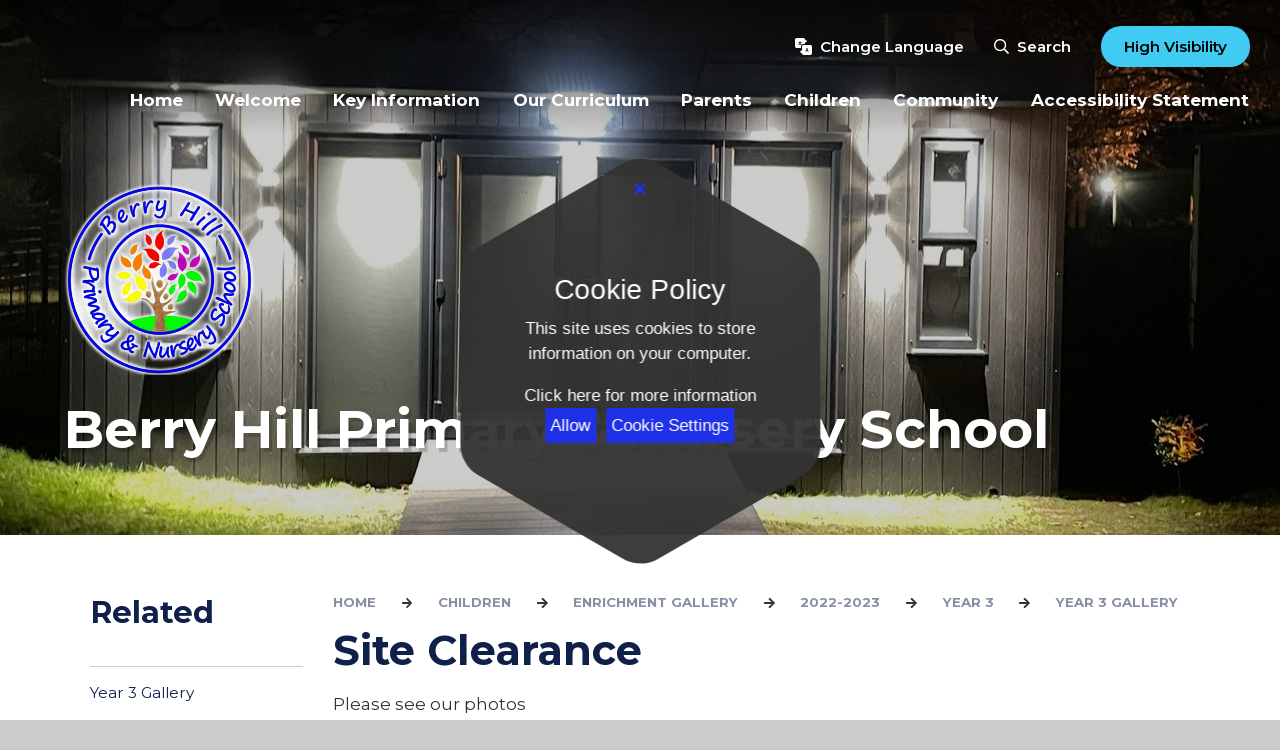

--- FILE ---
content_type: text/html
request_url: https://www.berryhillprimary.co.uk/gallery/?pid=147&gcatid=21&albumid=58
body_size: 110524
content:

<!DOCTYPE html>
<!--[if IE 7]><html class="no-ios no-js lte-ie9 lte-ie8 lte-ie7" lang="en" xml:lang="en"><![endif]-->
<!--[if IE 8]><html class="no-ios no-js lte-ie9 lte-ie8"  lang="en" xml:lang="en"><![endif]-->
<!--[if IE 9]><html class="no-ios no-js lte-ie9"  lang="en" xml:lang="en"><![endif]-->
<!--[if !IE]><!--> <html class="no-ios no-js"  lang="en" xml:lang="en"><!--<![endif]-->
	<head>
		<meta http-equiv="X-UA-Compatible" content="IE=edge" />
		<meta http-equiv="content-type" content="text/html; charset=utf-8"/>
		
		<link rel="canonical" href="https://www.berryhillprimary.co.uk/gallery/?pid=147&amp;gcatid=21&amp;albumid=58">
		<script>window.FontAwesomeConfig = {showMissingIcons: false};</script><link rel="stylesheet" media="screen" href="/_includes/font-awesome/5.7.1/css/fa-web-font.css?cache=251103">
<script defer src="/_includes/font-awesome/5.7.1/js/fontawesome-all.min.js?cache=251103"></script>
<script defer src="/_includes/font-awesome/5.7.1/js/fa-v4-shims.min.js?cache=251103"></script>

		<title>Berry Hill Primary & Nursery School - Site Clearance</title>
		
		<style type="text/css">
			:root {
				
				--col-pri: rgb(34, 34, 34);
				
				--col-sec: rgb(136, 136, 136);
				
			}
		</style>
		
<!--[if IE]>
<script>
console = {log:function(){return;}};
</script>
<![endif]-->

<script>
	var boolItemEditDisabled;
	var boolLanguageMode, boolLanguageEditOriginal;
	var boolViewingConnect;
	var boolConnectDashboard;
	var displayRegions = [];
	var intNewFileCount = 0;
	strItemType = "photo album";
	strSubItemType = "photo album";

	var featureSupport = {
		tagging: false,
		eventTagging: false
	};
	var boolLoggedIn = false;
boolAdminMode = false;
	var boolSuperUser = false;
strCookieBarStyle = 'overlay';
	intParentPageID = "147";
	intCurrentItemID = 58;
	intCurrentCatID = 21;	strPhotoGalleryUploadLocation = 'top';

boolIsHomePage = false;
	boolItemEditDisabled = true;
	boolLanguageEditOriginal=true;
	strCurrentLanguage='en-gb';	strFileAttachmentsUploadLocation = 'bottom';	boolViewingConnect = false;	boolConnectDashboard = false;	var objEditorComponentList = {};

</script>

<script src="/admin/_includes/js/mutation_events.min.js?cache=251103"></script>
<script src="/admin/_includes/js/jquery/jquery.js?cache=251103"></script>
<script src="/admin/_includes/js/jquery/jquery.prefilter.js?cache=251103"></script>
<script src="/admin/_includes/js/jquery/jquery.query.js?cache=251103"></script>
<script src="/admin/_includes/js/jquery/js.cookie.js?cache=251103"></script>
<script src="/_includes/editor/template-javascript.asp?cache=251103"></script>
<script src="/admin/_includes/js/functions/minified/functions.login.new.asp?cache=251103"></script>

  <script>

  </script>
<link href="https://www.berryhillprimary.co.uk/feeds/album.asp?albumid=58&amp;pid=147&amp;gcatid=21" rel="alternate" type="application/rss+xml" title="Berry Hill Primary & Nursery School - Album Feed"><link href="https://www.berryhillprimary.co.uk/feeds/gallery.asp?gcatid=21&amp;pid=147" rel="alternate" type="application/rss+xml" title="Berry Hill Primary & Nursery School - Gallery Feed"><link rel="stylesheet" media="screen" href="/_site/css/main.css?cache=251103">
<link rel="stylesheet" media="screen" href="/_site/css/content.css?cache=251103">


	<meta name="mobile-web-app-capable" content="yes">
	<meta name="apple-mobile-web-app-capable" content="yes">
	<meta name="viewport" content="width=device-width, initial-scale=1, minimum-scale=1, maximum-scale=1">
	<link rel="author" href="/humans.txt">
	<link rel="icon" href="/_site/data/files/images/logos/9A96FFD0F1A2DFB3D5B1203C19ED890A.png">
	<link rel="apple-touch-icon" href="/_site/data/files/images/logos/9A96FFD0F1A2DFB3D5B1203C19ED890A.png">
	<link rel="preconnect" href="https://fonts.googleapis.com">
	<link rel="preconnect" href="https://fonts.gstatic.com" crossorigin>
	<link href="https://fonts.googleapis.com/css2?family=Montserrat:ital,wght@0,400;0,600;0,700;1,400;1,700&display=swap" rel="stylesheet">
	<link rel="stylesheet" href="/_site/css/print.css" type="text/css" media="print">

	<script>
	var html = document.querySelector('html'), strMobClass = 'no-mobile'
	html.classList.remove('no-ios')
	navigator.userAgent.match(/(Android|webOS|iPhone|iPad|Windows Phone)/g) && (strMobClass = 'mobile')
	html.classList.add( strMobClass )

	var strDefaultThumbnail = "/_site/data/files/images/logos/9A96FFD0F1A2DFB3D5B1203C19ED890A.png";
	</script>

	<style rel="stylesheet" type="text/css">
	:root {
		--pri: #0f204b;
		--sec: #40cbf2;
	}
	</style><link rel="stylesheet" media="screen" href="/_includes/css/content-blocks.css?cache=251103">
<link rel="stylesheet" media="screen" href="/_includes/css/cookie-colour.asp?cache=251103">
<link rel="stylesheet" media="screen" href="/_includes/css/cookies.css?cache=251103">
<link rel="stylesheet" media="screen" href="/_includes/css/cookies.advanced.css?cache=251103">
<link rel="stylesheet" media="screen" href="/_site/css/gallery.css?cache=251103">
<link rel="stylesheet" media="screen" href="/admin/_includes/js/lightgallery_v2/css/lightgallery-bundle.css?cache=251103">
<script src="/admin/_includes/js/lightgallery_v2/lightgallery.min.js?cache=251103"></script>
<script src="/admin/_includes/js/lightgallery_v2/plugins/autoplay/lg-autoplay.min.js?cache=251103"></script>
<script src="/admin/_includes/js/lightgallery_v2/plugins/fullscreen/lg-fullscreen.min.js?cache=251103"></script>
<script src="/admin/_includes/js/lightgallery_v2/plugins/thumbnail/lg-thumbnail.min.js?cache=251103"></script>
<script src="/admin/_includes/js/lightgallery_v2/plugins/hash/lg-hash.min.js?cache=251103"></script>
<script src="/admin/_includes/js/lightgallery_v2/plugins/zoom/lg-zoom.min.js?cache=251103"></script>
<script src="/gallery/js/gallery.js?cache=251103"></script>
<link rel="stylesheet" media="screen" href="/_includes/css/overlord.css?cache=251103">
<link rel="stylesheet" media="screen" href="/_includes/css/templates.css?cache=251103">
<link rel="stylesheet" media="screen" href="/_site/css/attachments.css?cache=251103">
<link rel="stylesheet" media="screen" href="/_site/css/templates.css?cache=251103">
<style>#print_me { display: none;}</style><script src="/admin/_includes/js/modernizr.js?cache=251103"></script>

        <meta property="og:site_name" content="Berry Hill Primary & Nursery School" />
        <meta property="og:title" content="Site Clearance" />
        <meta property="og:image" content="https://www.berryhillprimary.co.uk/_site/data/images/galleries/58/a397ad8d-7bc2-4a63-b1fc-007a3cfc488a1x1.jpg" />
        <meta property="og:type" content="website" />
        <meta property="twitter:card" content="summary" />
</head>


    <body>


<div id="print_me"></div>
<svg style="visibility: hidden; position: absolute;"><defs><symbol id="icon_plus" viewBox="0 0 16 16"><path d="M7 16V9H0V7h7V0h2v7h7v2H9v7Z"/></symbol><symbol id="icon_translate" viewBox="0 0 512 512"><path d="M456.8,208.9H264c-30.4,0-55.2,24.7-55.2,55.2v104.8l-50,35.7c-3.9,2.8-6.3,7.4-6.3,12.2c0,4.8,2.3,9.4,6.3,12.2l50.6,36.1 c3.9,26.6,26.9,47,54.6,47h192.8c30.4,0,55.2-24.7,55.2-55.2V264C512,233.6,487.3,208.9,456.8,208.9z M392,419.6 c-3.5,0-6.3-1.1-7.1-4.2l-6.1-21.4H342l-6.1,21.4c-0.8,3.1-3.5,4.2-7.1,4.2c-5.6,0-13.2-3.5-13.2-8.7c0-0.3,0.2-1,0.3-1.6l31-101.1 c1.4-4.8,7.4-7.1,13.3-7.1c6.1,0,12.1,2.3,13.5,7.1l31,101.1c0.2,0.6,0.3,1.1,0.3,1.6C405.2,415.9,397.6,419.6,392,419.6z"></path><path d="M346.4,377.7h28l-14-49.3L346.4,377.7z"></path><path d="M178.9,264c0-20.1,7-38.7,18.8-53.3c-17.1,0-33-5.4-46.1-14.5c-13.1,9.1-29,14.5-46.1,14.5c-4.7,0-8.5-3.8-8.5-8.5 s3.8-8.5,8.5-8.5c12,0,23.2-3.3,32.8-9.1c-11.6-12.5-19.3-28.6-21.2-46.5h-11.7c-4.7,0-8.5-3.8-8.5-8.5s3.8-8.5,8.5-8.5h37.6v-20.5 c0-4.7,3.8-8.5,8.5-8.5s8.5,3.8,8.5,8.5v20.5h37.6c4.7,0,8.5,3.8,8.5,8.5s-3.8,8.5-8.5,8.5H186c-1.9,17.9-9.6,34-21.2,46.5 c9.6,5.8,20.8,9.1,32.8,9.1c4.5,0,8.1,3.5,8.4,7.8c15.2-14.2,35.6-22.8,58-22.8h39.1v-35.6l50-35.7c3.9-2.8,6.3-7.4,6.3-12.2 c0-4.8-2.3-9.4-6.3-12.2L302.5,47c-4-26.6-26.9-47-54.6-47H55.2C24.7,0,0,24.7,0,55.2V248c0,30.4,24.7,55.2,55.2,55.2h123.7V264z"></path><path d="M151.6,174.2c9.3-9.6,15.5-22.1,17.4-35.9h-34.8C136,152.1,142.3,164.6,151.6,174.2z"></path></symbol></defs></svg><div class="mason mason--inner mason--type_photo-album mason--customtype_default mason--noadmin mason--nosecure">

	<section class="access">
		<a class="access__anchor" name="header"></a>
		<a class="access__link" href="#content">Skip to content &darr;</a>
	</section>

	

	<header class="header parent block-d" id="header">

		<div class="upperbar parent">
			
			<button class="upperbar__btn parent fs18 w700" data-toggle=".mason--menu" aria-label="Toggle mobile menu">
				<i class="fas fa-bars"></i>
				<span>Menu</span>
			</button>
			

			<div class="upperbar__ctrls w600">
				<div class="upperbar__ctrls__item translate">
					<button class="upperbar__ctrls__item__btn translate__btn" aria-label="Toggle translation tool" data-toggle=".mason--translate" data-remove=".mason--searchbar">
						<svg class="icon_translate"><use href="#icon_translate" xlink:href="#icon_translate" x="0" y="0"/></svg>
						<span>Change Language</span>
					</button>
					<div class="upperbar__ctrls__item__main translate__main">
						<div class="translate__container" id="g_translate"></div><script src="//translate.google.com/translate_a/element.js?cb=googleTranslate"></script><script>function googleTranslate() {new google.translate.TranslateElement({pageLanguage: 'en',layout: google.translate.TranslateElement}, 'g_translate');}</script>
					</div>
				</div>
				<div class="upperbar__ctrls__item searchbar">
					<button class="upperbar__ctrls__item__btn searchbar__btn" data-toggle=".mason--searchbar" data-remove=".mason--translate" aria-label="Toggle search bar">
						<i class="far fa-search"></i>
						<span>Search</span>
					</button>
					<div class="upperbar__ctrls__item__main searchbar__main">
						<form method="post" action="/search/default.asp?pid=0">
							<input class="searchbar__main__input" type="text" name="searchValue" value="" title="" placeholder="Search site" />
							<button class="searchbar__main__submit" type="submit" name="Search" value="Search" aria-label="Submit search query">
								<i class="far fa-search"></i>
							</button>
						</form>
					</div>
				</div>
				<div class="upperbar__ctrls__item hiviz ms-btn">
					<a href="https://www.berryhillprimary.co.uk/accessibility.asp?level=high-vis&amp;item=photo_album_58" title="This link will display the current page in high visibility mode, suitable for screen reader software">High Visibility</a>
				</div>
			</div>
		</div>
		
		<section class="menu menu--mob-l parent block-d w700">
			<span class="menu__bg"></span>
			<div class="menu__main">
				<nav class="menu__bar ms-center">
					<div class="menu__bar__header center">
						<p class="fs20"><strong>Website Menu</strong></p>
						<button class="menu__bar__header__btn" data-remove=".mason--menu" aria-label="Close mobile menu">
							<i class="fal fa-times"></i>
						</button>
					</div>
					<ul><li class="menu__bar__item menu__bar__item--page_1"><a class="a_block" id="page_1" href="/"><span>Home</span></a><button class="menu__bar__item__button" data-tab=".menu__bar__item--page_1--expand" aria-label="Toggle the menu in this section"><i class="menu__bar__item__button__icon fa fa-angle-down"></i></button></li><li class="menu__bar__item menu__bar__item--page_6 menu__bar__item--subitems"><a class="a_block" id="page_6" href="/page/?title=Welcome&amp;pid=6"><span>Welcome</span></a><button class="menu__bar__item__button" data-tab=".menu__bar__item--page_6--expand" aria-label="Toggle the menu in this section"><i class="menu__bar__item__button__icon fa fa-angle-down"></i></button><ul class="menu__bar__item__sub"><li class="menu__bar__item menu__bar__item--page_13"><a class="a_block" id="page_13" href="/page/?title=Contact+Details&amp;pid=13"><span>Contact Details</span></a><button class="menu__bar__item__button" data-tab=".menu__bar__item--page_13--expand" aria-label="Toggle the menu in this section"><i class="menu__bar__item__button__icon fa fa-angle-down"></i></button></li><li class="menu__bar__item menu__bar__item--page_14"><a class="a_block" id="page_14" href="/page/?title=Meet+the+Team&amp;pid=14"><span>Meet the Team</span></a><button class="menu__bar__item__button" data-tab=".menu__bar__item--page_14--expand" aria-label="Toggle the menu in this section"><i class="menu__bar__item__button__icon fa fa-angle-down"></i></button></li><li class="menu__bar__item menu__bar__item--page_15"><a class="a_block" id="page_15" href="/page/?title=Vacancies&amp;pid=15"><span>Vacancies</span></a><button class="menu__bar__item__button" data-tab=".menu__bar__item--page_15--expand" aria-label="Toggle the menu in this section"><i class="menu__bar__item__button__icon fa fa-angle-down"></i></button></li><li class="menu__bar__item menu__bar__item--page_187"><a class="a_block" id="page_187" href="/page/?title=Why+you+should+choose+Berry+Hill%21&amp;pid=187"><span>Why you should choose Berry Hill!</span></a><button class="menu__bar__item__button" data-tab=".menu__bar__item--page_187--expand" aria-label="Toggle the menu in this section"><i class="menu__bar__item__button__icon fa fa-angle-down"></i></button></li><li class="menu__bar__item menu__bar__item--page_7"><a class="a_block" id="page_7" href="/page/?title=News+%26amp%3B+Events&amp;pid=7"><span>News &amp; Events</span></a><button class="menu__bar__item__button" data-tab=".menu__bar__item--page_7--expand" aria-label="Toggle the menu in this section"><i class="menu__bar__item__button__icon fa fa-angle-down"></i></button></li></ul></li><li class="menu__bar__item menu__bar__item--page_11 menu__bar__item--subitems"><a class="a_block" id="page_11" href="/page/?title=Key+Information&amp;pid=11"><span>Key Information</span></a><button class="menu__bar__item__button" data-tab=".menu__bar__item--page_11--expand" aria-label="Toggle the menu in this section"><i class="menu__bar__item__button__icon fa fa-angle-down"></i></button><ul class="menu__bar__item__sub"><li class="menu__bar__item menu__bar__item--page_20"><a class="a_block" id="page_20" href="/page/?title=Visions+and+Values&amp;pid=20"><span>Visions and Values</span></a><button class="menu__bar__item__button" data-tab=".menu__bar__item--page_20--expand" aria-label="Toggle the menu in this section"><i class="menu__bar__item__button__icon fa fa-angle-down"></i></button></li><li class="menu__bar__item menu__bar__item--page_18"><a class="a_block" id="page_18" href="/page/?title=A+Typical+Day+at+Berry+Hill&amp;pid=18"><span>A Typical Day at Berry Hill</span></a><button class="menu__bar__item__button" data-tab=".menu__bar__item--page_18--expand" aria-label="Toggle the menu in this section"><i class="menu__bar__item__button__icon fa fa-angle-down"></i></button></li><li class="menu__bar__item menu__bar__item--page_19"><a class="a_block" id="page_19" href="/page/?title=Assessment+Results&amp;pid=19"><span>Assessment Results</span></a><button class="menu__bar__item__button" data-tab=".menu__bar__item--page_19--expand" aria-label="Toggle the menu in this section"><i class="menu__bar__item__button__icon fa fa-angle-down"></i></button></li><li class="menu__bar__item menu__bar__item--page_52"><a class="a_block" id="page_52" href="/page/?title=Policies+%26amp%3B+Statutory+Information&amp;pid=52"><span>Policies &amp; Statutory Information</span></a><button class="menu__bar__item__button" data-tab=".menu__bar__item--page_52--expand" aria-label="Toggle the menu in this section"><i class="menu__bar__item__button__icon fa fa-angle-down"></i></button></li><li class="menu__bar__item menu__bar__item--page_36"><a class="a_block" id="page_36" href="/page/?title=Curriculum+Impact&amp;pid=36"><span>Curriculum Impact</span></a><button class="menu__bar__item__button" data-tab=".menu__bar__item--page_36--expand" aria-label="Toggle the menu in this section"><i class="menu__bar__item__button__icon fa fa-angle-down"></i></button></li><li class="menu__bar__item menu__bar__item--page_41"><a class="a_block" id="page_41" href="/page/?title=Term+Dates&amp;pid=41"><span>Term Dates</span></a><button class="menu__bar__item__button" data-tab=".menu__bar__item--page_41--expand" aria-label="Toggle the menu in this section"><i class="menu__bar__item__button__icon fa fa-angle-down"></i></button></li><li class="menu__bar__item menu__bar__item--page_42"><a class="a_block" id="page_42" href="/page/?title=Admissions&amp;pid=42"><span>Admissions</span></a><button class="menu__bar__item__button" data-tab=".menu__bar__item--page_42--expand" aria-label="Toggle the menu in this section"><i class="menu__bar__item__button__icon fa fa-angle-down"></i></button></li><li class="menu__bar__item menu__bar__item--page_43"><a class="a_block" id="page_43" href="/page/?title=All+Together+%2D+Anti+Bullying&amp;pid=43"><span>All Together - Anti Bullying</span></a><button class="menu__bar__item__button" data-tab=".menu__bar__item--page_43--expand" aria-label="Toggle the menu in this section"><i class="menu__bar__item__button__icon fa fa-angle-down"></i></button></li><li class="menu__bar__item menu__bar__item--page_44"><a class="a_block" id="page_44" href="/page/?title=British+Values&amp;pid=44"><span>British Values</span></a><button class="menu__bar__item__button" data-tab=".menu__bar__item--page_44--expand" aria-label="Toggle the menu in this section"><i class="menu__bar__item__button__icon fa fa-angle-down"></i></button></li><li class="menu__bar__item menu__bar__item--page_46"><a class="a_block" id="page_46" href="/page/?title=SEND&amp;pid=46"><span>SEND</span></a><button class="menu__bar__item__button" data-tab=".menu__bar__item--page_46--expand" aria-label="Toggle the menu in this section"><i class="menu__bar__item__button__icon fa fa-angle-down"></i></button></li><li class="menu__bar__item menu__bar__item--page_17"><a class="a_block" id="page_17" href="/page/?title=Equality+Statement&amp;pid=17"><span>Equality Statement</span></a><button class="menu__bar__item__button" data-tab=".menu__bar__item--page_17--expand" aria-label="Toggle the menu in this section"><i class="menu__bar__item__button__icon fa fa-angle-down"></i></button></li><li class="menu__bar__item menu__bar__item--page_193"><a class="a_block" id="page_193" href="/page/?title=Our+Behaviour+Principles&amp;pid=193"><span>Our Behaviour Principles</span></a><button class="menu__bar__item__button" data-tab=".menu__bar__item--page_193--expand" aria-label="Toggle the menu in this section"><i class="menu__bar__item__button__icon fa fa-angle-down"></i></button></li></ul></li><li class="menu__bar__item menu__bar__item--page_21 menu__bar__item--subitems"><a class="a_block" id="page_21" href="/page/?title=Our+Curriculum&amp;pid=21"><span>Our Curriculum</span></a><button class="menu__bar__item__button" data-tab=".menu__bar__item--page_21--expand" aria-label="Toggle the menu in this section"><i class="menu__bar__item__button__icon fa fa-angle-down"></i></button><ul class="menu__bar__item__sub"><li class="menu__bar__item menu__bar__item--page_24"><a class="a_block" id="page_24" href="/page/?title=Curriculum+Subject+Documents&amp;pid=24"><span>Curriculum Subject Documents</span></a><button class="menu__bar__item__button" data-tab=".menu__bar__item--page_24--expand" aria-label="Toggle the menu in this section"><i class="menu__bar__item__button__icon fa fa-angle-down"></i></button></li><li class="menu__bar__item menu__bar__item--page_22"><a class="a_block" id="page_22" href="/page/?title=Early+Years+Offer&amp;pid=22"><span>Early Years Offer</span></a><button class="menu__bar__item__button" data-tab=".menu__bar__item--page_22--expand" aria-label="Toggle the menu in this section"><i class="menu__bar__item__button__icon fa fa-angle-down"></i></button></li><li class="menu__bar__item menu__bar__item--page_23"><a class="a_block" id="page_23" href="/page/?title=Early+Years+Curriculum&amp;pid=23"><span>Early Years Curriculum</span></a><button class="menu__bar__item__button" data-tab=".menu__bar__item--page_23--expand" aria-label="Toggle the menu in this section"><i class="menu__bar__item__button__icon fa fa-angle-down"></i></button></li><li class="menu__bar__item menu__bar__item--page_29"><a class="a_block" id="page_29" href="/page/?title=Phonics&amp;pid=29"><span>Phonics</span></a><button class="menu__bar__item__button" data-tab=".menu__bar__item--page_29--expand" aria-label="Toggle the menu in this section"><i class="menu__bar__item__button__icon fa fa-angle-down"></i></button></li><li class="menu__bar__item menu__bar__item--page_215"><a class="a_block" id="page_215" href="/page/?title=Music+Development+Plan+2024%2D2025&amp;pid=215"><span>Music Development Plan 2024-2025</span></a><button class="menu__bar__item__button" data-tab=".menu__bar__item--page_215--expand" aria-label="Toggle the menu in this section"><i class="menu__bar__item__button__icon fa fa-angle-down"></i></button></li><li class="menu__bar__item menu__bar__item--page_198"><a class="a_block" id="page_198" href="/page/?title=Music+Tuition&amp;pid=198"><span>Music Tuition</span></a><button class="menu__bar__item__button" data-tab=".menu__bar__item--page_198--expand" aria-label="Toggle the menu in this section"><i class="menu__bar__item__button__icon fa fa-angle-down"></i></button></li><li class="menu__bar__item menu__bar__item--page_216"><a class="a_block" id="page_216" href="/page/?title=Online+Safety&amp;pid=216"><span>Online Safety</span></a><button class="menu__bar__item__button" data-tab=".menu__bar__item--page_216--expand" aria-label="Toggle the menu in this section"><i class="menu__bar__item__button__icon fa fa-angle-down"></i></button></li><li class="menu__bar__item menu__bar__item--page_219"><a class="a_block" id="page_219" href="/page/?title=Personal+Development+at+Berry+Hill&amp;pid=219"><span>Personal Development at Berry Hill</span></a><button class="menu__bar__item__button" data-tab=".menu__bar__item--page_219--expand" aria-label="Toggle the menu in this section"><i class="menu__bar__item__button__icon fa fa-angle-down"></i></button></li><li class="menu__bar__item menu__bar__item--page_213"><a class="a_block" id="page_213" href="/page/?title=What+does+Teaching+and+Learning+look+like+at+Berry+Hill%3F&amp;pid=213"><span>What does Teaching and Learning look like at Berry Hill?</span></a><button class="menu__bar__item__button" data-tab=".menu__bar__item--page_213--expand" aria-label="Toggle the menu in this section"><i class="menu__bar__item__button__icon fa fa-angle-down"></i></button></li></ul></li><li class="menu__bar__item menu__bar__item--page_8 menu__bar__item--subitems"><a class="a_block" id="page_8" href="/page/?title=Parents&amp;pid=8"><span>Parents</span></a><button class="menu__bar__item__button" data-tab=".menu__bar__item--page_8--expand" aria-label="Toggle the menu in this section"><i class="menu__bar__item__button__icon fa fa-angle-down"></i></button><ul class="menu__bar__item__sub"><li class="menu__bar__item menu__bar__item--page_59"><a class="a_block" id="page_59" href="/page/?title=Primary+Assessment+Information+2024%2D25%2C+2025%2D26&amp;pid=59"><span>Primary Assessment Information 2024-25, 2025-26</span></a><button class="menu__bar__item__button" data-tab=".menu__bar__item--page_59--expand" aria-label="Toggle the menu in this section"><i class="menu__bar__item__button__icon fa fa-angle-down"></i></button></li><li class="menu__bar__item menu__bar__item--page_192"><a class="a_block" id="page_192" href="/page/?title=Parent%2FCarer+Support+Group+Page&amp;pid=192"><span>Parent/Carer Support Group Page</span></a><button class="menu__bar__item__button" data-tab=".menu__bar__item--page_192--expand" aria-label="Toggle the menu in this section"><i class="menu__bar__item__button__icon fa fa-angle-down"></i></button></li><li class="menu__bar__item menu__bar__item--page_60"><a class="a_block" id="page_60" href="/page/?title=Map+of+Berry+Hill&amp;pid=60"><span>Map of Berry Hill</span></a><button class="menu__bar__item__button" data-tab=".menu__bar__item--page_60--expand" aria-label="Toggle the menu in this section"><i class="menu__bar__item__button__icon fa fa-angle-down"></i></button></li><li class="menu__bar__item menu__bar__item--page_61"><a class="a_block" id="page_61" href="/page/?title=Attendance+Procedures&amp;pid=61"><span>Attendance Procedures</span></a><button class="menu__bar__item__button" data-tab=".menu__bar__item--page_61--expand" aria-label="Toggle the menu in this section"><i class="menu__bar__item__button__icon fa fa-angle-down"></i></button></li><li class="menu__bar__item menu__bar__item--page_62"><a class="a_block" id="page_62" href="/page/?title=New+To+Nursery+%28F1%29&amp;pid=62"><span>New To Nursery (F1)</span></a><button class="menu__bar__item__button" data-tab=".menu__bar__item--page_62--expand" aria-label="Toggle the menu in this section"><i class="menu__bar__item__button__icon fa fa-angle-down"></i></button></li><li class="menu__bar__item menu__bar__item--page_78"><a class="a_block" id="page_78" href="/page/?title=New+to+Reception+%28F2%29&amp;pid=78"><span>New to Reception (F2)</span></a><button class="menu__bar__item__button" data-tab=".menu__bar__item--page_78--expand" aria-label="Toggle the menu in this section"><i class="menu__bar__item__button__icon fa fa-angle-down"></i></button></li><li class="menu__bar__item menu__bar__item--page_66"><a class="a_block" id="page_66" href="/page/?title=Safeguarding&amp;pid=66"><span>Safeguarding</span></a><button class="menu__bar__item__button" data-tab=".menu__bar__item--page_66--expand" aria-label="Toggle the menu in this section"><i class="menu__bar__item__button__icon fa fa-angle-down"></i></button></li><li class="menu__bar__item menu__bar__item--page_68"><a class="a_block" id="page_68" href="/page/?title=Support+Links+for+Parents+and+Carers&amp;pid=68"><span>Support Links for Parents and Carers</span></a><button class="menu__bar__item__button" data-tab=".menu__bar__item--page_68--expand" aria-label="Toggle the menu in this section"><i class="menu__bar__item__button__icon fa fa-angle-down"></i></button></li><li class="menu__bar__item menu__bar__item--page_74"><a class="a_block" id="page_74" href="/page/?title=Breakfast+Club&amp;pid=74"><span>Breakfast Club</span></a><button class="menu__bar__item__button" data-tab=".menu__bar__item--page_74--expand" aria-label="Toggle the menu in this section"><i class="menu__bar__item__button__icon fa fa-angle-down"></i></button></li><li class="menu__bar__item menu__bar__item--page_75"><a class="a_block" id="page_75" href="/page/?title=After+School+Club+%27The+Hangout%27&amp;pid=75"><span>After School Club 'The Hangout'</span></a><button class="menu__bar__item__button" data-tab=".menu__bar__item--page_75--expand" aria-label="Toggle the menu in this section"><i class="menu__bar__item__button__icon fa fa-angle-down"></i></button></li><li class="menu__bar__item menu__bar__item--page_76"><a class="a_block" id="page_76" href="/page/?title=Lunch+Menu&amp;pid=76"><span>Lunch Menu</span></a><button class="menu__bar__item__button" data-tab=".menu__bar__item--page_76--expand" aria-label="Toggle the menu in this section"><i class="menu__bar__item__button__icon fa fa-angle-down"></i></button></li><li class="menu__bar__item menu__bar__item--page_77"><a class="a_block" id="page_77" href="/page/?title=Online+Payment&amp;pid=77"><span>Online Payment</span></a><button class="menu__bar__item__button" data-tab=".menu__bar__item--page_77--expand" aria-label="Toggle the menu in this section"><i class="menu__bar__item__button__icon fa fa-angle-down"></i></button></li><li class="menu__bar__item menu__bar__item--page_16"><a class="a_block" id="page_16" href="/page/?title=Uniform&amp;pid=16"><span>Uniform</span></a><button class="menu__bar__item__button" data-tab=".menu__bar__item--page_16--expand" aria-label="Toggle the menu in this section"><i class="menu__bar__item__button__icon fa fa-angle-down"></i></button></li><li class="menu__bar__item menu__bar__item--page_63"><a class="a_block" id="page_63" href="/page/?title=Blended+Learning+Support+Page&amp;pid=63"><span>Blended Learning Support Page</span></a><button class="menu__bar__item__button" data-tab=".menu__bar__item--page_63--expand" aria-label="Toggle the menu in this section"><i class="menu__bar__item__button__icon fa fa-angle-down"></i></button></li><li class="menu__bar__item menu__bar__item--page_214"><a class="a_block" id="page_214" href="/page/?title=Health+Advice&amp;pid=214"><span>Health Advice</span></a><button class="menu__bar__item__button" data-tab=".menu__bar__item--page_214--expand" aria-label="Toggle the menu in this section"><i class="menu__bar__item__button__icon fa fa-angle-down"></i></button></li><li class="menu__bar__item menu__bar__item--page_197"><a class="a_block" id="page_197" href="/page/?title=Parent+Learning+Opportunities&amp;pid=197"><span>Parent Learning Opportunities</span></a><button class="menu__bar__item__button" data-tab=".menu__bar__item--page_197--expand" aria-label="Toggle the menu in this section"><i class="menu__bar__item__button__icon fa fa-angle-down"></i></button></li></ul></li><li class="menu__bar__item menu__bar__item--page_9 menu__bar__item--subitems menu__bar__item--selected"><a class="a_block" id="page_9" href="/page/?title=Children&amp;pid=9"><span>Children</span></a><button class="menu__bar__item__button" data-tab=".menu__bar__item--page_9--expand" aria-label="Toggle the menu in this section"><i class="menu__bar__item__button__icon fa fa-angle-down"></i></button><ul class="menu__bar__item__sub"><li class="menu__bar__item menu__bar__item--form_16"><a class="a_block" id="form_16" href="/form/?pid=9&amp;form=16"><span>Online Worry Box</span></a><button class="menu__bar__item__button" data-tab=".menu__bar__item--form_16--expand" aria-label="Toggle the menu in this section"><i class="menu__bar__item__button__icon fa fa-angle-down"></i></button></li><li class="menu__bar__item menu__bar__item--page_79"><a class="a_block" id="page_79" href="/page/?title=How+to+Keep+Myself+Safe+Online&amp;pid=79"><span>How to Keep Myself Safe Online</span></a><button class="menu__bar__item__button" data-tab=".menu__bar__item--page_79--expand" aria-label="Toggle the menu in this section"><i class="menu__bar__item__button__icon fa fa-angle-down"></i></button></li><li class="menu__bar__item menu__bar__item--page_80"><a class="a_block" id="page_80" href="/page/?title=Class+Pages&amp;pid=80"><span>Class Pages</span></a><button class="menu__bar__item__button" data-tab=".menu__bar__item--page_80--expand" aria-label="Toggle the menu in this section"><i class="menu__bar__item__button__icon fa fa-angle-down"></i></button></li><li class="menu__bar__item menu__bar__item--page_141"><a class="a_block" id="page_141" href="/page/?title=Inspired+to+Write+%40+Berry+Hill&amp;pid=141"><span>Inspired to Write @ Berry Hill</span></a><button class="menu__bar__item__button" data-tab=".menu__bar__item--page_141--expand" aria-label="Toggle the menu in this section"><i class="menu__bar__item__button__icon fa fa-angle-down"></i></button></li><li class="menu__bar__item menu__bar__item--page_142"><a class="a_block" id="page_142" href="/page/?title=School+Council&amp;pid=142"><span>School Council</span></a><button class="menu__bar__item__button" data-tab=".menu__bar__item--page_142--expand" aria-label="Toggle the menu in this section"><i class="menu__bar__item__button__icon fa fa-angle-down"></i></button></li><li class="menu__bar__item menu__bar__item--page_145 menu__bar__item--selected"><a class="a_block" id="page_145" href="/page/?title=Enrichment+Gallery&amp;pid=145"><span>Enrichment Gallery</span></a><button class="menu__bar__item__button" data-tab=".menu__bar__item--page_145--expand" aria-label="Toggle the menu in this section"><i class="menu__bar__item__button__icon fa fa-angle-down"></i></button></li><li class="menu__bar__item menu__bar__item--page_189"><a class="a_block" id="page_189" href="/page/?title=OPAL&amp;pid=189"><span>OPAL</span></a><button class="menu__bar__item__button" data-tab=".menu__bar__item--page_189--expand" aria-label="Toggle the menu in this section"><i class="menu__bar__item__button__icon fa fa-angle-down"></i></button></li><li class="menu__bar__item menu__bar__item--url_2"><a class="a_block" id="url_2" href="https://berryhill.primarysite.media/" target="_blank" rel="external"><span>Video Resource Centre</span></a><button class="menu__bar__item__button" data-tab=".menu__bar__item--url_2--expand" aria-label="Toggle the menu in this section"><i class="menu__bar__item__button__icon fa fa-angle-down"></i></button></li></ul></li><li class="menu__bar__item menu__bar__item--page_10 menu__bar__item--subitems"><a class="a_block" id="page_10" href="/page/?title=Community&amp;pid=10"><span>Community</span></a><button class="menu__bar__item__button" data-tab=".menu__bar__item--page_10--expand" aria-label="Toggle the menu in this section"><i class="menu__bar__item__button__icon fa fa-angle-down"></i></button><ul class="menu__bar__item__sub"><li class="menu__bar__item menu__bar__item--page_154"><a class="a_block" id="page_154" href="/page/?title=Governing+Body+Welcome+Page&amp;pid=154"><span>Governing Body Welcome Page</span></a><button class="menu__bar__item__button" data-tab=".menu__bar__item--page_154--expand" aria-label="Toggle the menu in this section"><i class="menu__bar__item__button__icon fa fa-angle-down"></i></button></li><li class="menu__bar__item menu__bar__item--page_155"><a class="a_block" id="page_155" href="/page/?title=Useful+Links&amp;pid=155"><span>Useful Links</span></a><button class="menu__bar__item__button" data-tab=".menu__bar__item--page_155--expand" aria-label="Toggle the menu in this section"><i class="menu__bar__item__button__icon fa fa-angle-down"></i></button></li><li class="menu__bar__item menu__bar__item--page_156"><a class="a_block" id="page_156" href="/page/?title=PTFA&amp;pid=156"><span>PTFA</span></a><button class="menu__bar__item__button" data-tab=".menu__bar__item--page_156--expand" aria-label="Toggle the menu in this section"><i class="menu__bar__item__button__icon fa fa-angle-down"></i></button></li><li class="menu__bar__item menu__bar__item--photo_gallery_30"><a class="a_block" id="photo_gallery_30" href="/gallery/?pid=10&amp;gcatid=30"><span>Build Day 2024</span></a><button class="menu__bar__item__button" data-tab=".menu__bar__item--photo_gallery_30--expand" aria-label="Toggle the menu in this section"><i class="menu__bar__item__button__icon fa fa-angle-down"></i></button></li><li class="menu__bar__item menu__bar__item--page_199"><a class="a_block" id="page_199" href="/page/?title=Community+News&amp;pid=199"><span>Community News</span></a><button class="menu__bar__item__button" data-tab=".menu__bar__item--page_199--expand" aria-label="Toggle the menu in this section"><i class="menu__bar__item__button__icon fa fa-angle-down"></i></button></li></ul></li><li class="menu__bar__item menu__bar__item--page_218"><a class="a_block" id="page_218" href="/page/?title=Accessibility+Statement&amp;pid=218"><span>Accessibility Statement</span></a><button class="menu__bar__item__button" data-tab=".menu__bar__item--page_218--expand" aria-label="Toggle the menu in this section"><i class="menu__bar__item__button__icon fa fa-angle-down"></i></button></li></ul>
				</nav>
			</div>
		</section>
	</header>

	
	<section class="hero parent block-d js_hit">
		<div class="hero__main abs_fill">
			<ul class="hero__slideshow abs_fill list" plx-type="topScreen" plx-speed=".5" plx-watcher=".hero__main">
			    <li class="hero__slideshow__item abs_fill"><div class="hero__slideshow__item__img abs_fill" data-src="/_site/data/files/images/slideshow/03A00D8D49FE9419B52FB71F9BD7146E.jpg" data-type="bg"></div></li><li class="hero__slideshow__item abs_fill"><div class="hero__slideshow__item__img abs_fill" data-src="/_site/data/files/images/slideshow/2686217CD86C6F4D06CC267FCBACE56E.png" data-type="bg"></div></li><li class="hero__slideshow__item abs_fill"><div class="hero__slideshow__item__img abs_fill" data-src="/_site/data/files/images/slideshow/409CE41F3C186037A8FC6A85C822CA81.jpg" data-type="bg"></div></li><li class="hero__slideshow__item abs_fill"><div class="hero__slideshow__item__img abs_fill" data-src="/_site/data/files/images/slideshow/45B9BF2DDC7A7E429F8AFA334E5BF4A5.jpg" data-type="bg"></div></li><li class="hero__slideshow__item abs_fill"><div class="hero__slideshow__item__img abs_fill" data-src="/_site/data/files/images/slideshow/67E296E7B9F4A3225E91277ED7966EFC.jpg" data-type="bg"></div></li><li class="hero__slideshow__item abs_fill"><div class="hero__slideshow__item__img abs_fill" data-src="/_site/data/files/images/slideshow/75F42E74A0D040972DF6284F95DEF5B5.jpg" data-type="bg"></div></li><li class="hero__slideshow__item abs_fill"><div class="hero__slideshow__item__img abs_fill" data-src="/_site/data/files/images/slideshow/835D6BE991DC3FD6BD008B2FF72C01A3.jpg" data-type="bg"></div></li><li class="hero__slideshow__item abs_fill"><div class="hero__slideshow__item__img abs_fill" data-src="/_site/data/files/images/slideshow/9F4361C7EC69B6D077C7259F4746DEFB.jpg" data-type="bg"></div></li><li class="hero__slideshow__item abs_fill"><div class="hero__slideshow__item__img abs_fill" data-src="/_site/data/files/images/slideshow/E913659EB4E6DE59EB58E182203385B2.jpg" data-type="bg"></div></li><li class="hero__slideshow__item abs_fill"><div class="hero__slideshow__item__img abs_fill" data-src="/_site/data/files/images/slideshow/F3280BC63D0339CAB321F9CDB15A837B.jpg" data-type="bg"></div></li><li class="hero__slideshow__item abs_fill"><div class="hero__slideshow__item__img abs_fill" data-src="/_site/data/files/images/slideshow/FDBC4360077B940384918C73E10D2DEE.jpg" data-type="bg"></div></li>
			</ul>
		</div>
		<div class="hero__overlay parent">
			<a class="hero__overlay__logo a_block js_fadeup" href="/">
				
				<img src="/_site/data/files/images/logos/9A96FFD0F1A2DFB3D5B1203C19ED890A.png" alt="Logo">
				
				<h1 class="fs65">Berry Hill Primary & Nursery School</h1>
			</a>
			
		</div>
		
	</section>
	
	<main class="main parent block-l" id="main">
		<div class="main__center ms-center">

			<div class="content content--photo_album">
				<a class="content__anchor" name="content"></a>
				<ul class="content__path"><li class="content__path__item content__path__item--page_1"><span class="content__path__item__sep"><i class="fas fa-arrow-right"></i></span><a class="content__path__item__link" id="page_1" href="/">Home</a></li><li class="content__path__item content__path__item--page_9 content__path__item--selected"><span class="content__path__item__sep"><i class="fas fa-arrow-right"></i></span><a class="content__path__item__link" id="page_9" href="/page/?title=Children&amp;pid=9">Children</a></li><li class="content__path__item content__path__item--page_145 content__path__item--selected"><span class="content__path__item__sep"><i class="fas fa-arrow-right"></i></span><a class="content__path__item__link" id="page_145" href="/page/?title=Enrichment+Gallery&amp;pid=145">Enrichment Gallery</a></li><li class="content__path__item content__path__item--page_146 content__path__item--selected"><span class="content__path__item__sep"><i class="fas fa-arrow-right"></i></span><a class="content__path__item__link" id="page_146" href="/page/?title=2022%2D2023&amp;pid=146">2022-2023</a></li><li class="content__path__item content__path__item--page_147 content__path__item--selected"><span class="content__path__item__sep"><i class="fas fa-arrow-right"></i></span><a class="content__path__item__link" id="page_147" href="/page/?title=Year+3&amp;pid=147">Year 3</a></li><li class="content__path__item content__path__item--photo_gallery_21 content__path__item--selected"><span class="content__path__item__sep"><i class="fas fa-arrow-right"></i></span><a class="content__path__item__link" id="photo_gallery_21" href="/gallery/?pid=147&amp;gcatid=21">Year 3 Gallery</a></li></ul><h1 class="content__title" id="itemTitle">Site Clearance</h1>
				<div class="content__region" ><p>Please see our photos</p>
</div><div class="content__album"><ul class="content__album__list content__album__list--3 feed">
<li data-sub-html="#content__album__list__item--1108>.content__album__list__item__info"><div class="content__album__list__item content__album__list__item--1108 ui_card" id="content__album__list__item--1108"><div class="content__album__list__item__image ui_card__img ui_card__img--full"><a href="/_site/data/images/galleries/58/d3810deb-7b0b-4b9a-8c58-d5a4acd2725b1x1.jpg" title="d3810deb-7b0b-4b9a-8c58-d5a4acd2725b1x1" aria-label="d3810deb-7b0b-4b9a-8c58-d5a4acd2725b1x1"><img src="/_site/data/images/galleries/58/thumb-d3810deb-7b0b-4b9a-8c58-d5a4acd2725b1x1.jpg" alt="d3810deb-7b0b-4b9a-8c58-d5a4acd2725b1x1" /></a></div><div class="content__album__list__item__info"><h4>d3810deb-7b0b-4b9a-8c58-d5a4acd2725b1x1</h4><p></p><div></div></div><div class="content__album__list__item__edit"><div class="content__album__list__item__edit__data"><div class="src">d3810deb-7b0b-4b9a-8c58-d5a4acd2725b1x1.jpg</div><div class="id">1108</div><div class="title">d3810deb-7b0b-4b9a-8c58-d5a4acd2725b1x1</div><div class="desc"></div><div class="tags"></div></div><div class="content__album__list__item__edit__fields admin_ui"></div></div></div></li>
<li data-sub-html="#content__album__list__item--1107>.content__album__list__item__info"><div class="content__album__list__item content__album__list__item--1107 ui_card" id="content__album__list__item--1107"><div class="content__album__list__item__image ui_card__img ui_card__img--full"><a href="/_site/data/images/galleries/58/ca2a8ece-4e0d-479f-afd6-9ff8e9cf3a371x1.jpg" title="ca2a8ece-4e0d-479f-afd6-9ff8e9cf3a371x1" aria-label="ca2a8ece-4e0d-479f-afd6-9ff8e9cf3a371x1"><img src="/_site/data/images/galleries/58/thumb-ca2a8ece-4e0d-479f-afd6-9ff8e9cf3a371x1.jpg" alt="ca2a8ece-4e0d-479f-afd6-9ff8e9cf3a371x1" /></a></div><div class="content__album__list__item__info"><h4>ca2a8ece-4e0d-479f-afd6-9ff8e9cf3a371x1</h4><p></p><div></div></div><div class="content__album__list__item__edit"><div class="content__album__list__item__edit__data"><div class="src">ca2a8ece-4e0d-479f-afd6-9ff8e9cf3a371x1.jpg</div><div class="id">1107</div><div class="title">ca2a8ece-4e0d-479f-afd6-9ff8e9cf3a371x1</div><div class="desc"></div><div class="tags"></div></div><div class="content__album__list__item__edit__fields admin_ui"></div></div></div></li>
<li data-sub-html="#content__album__list__item--1106>.content__album__list__item__info"><div class="content__album__list__item content__album__list__item--1106 ui_card" id="content__album__list__item--1106"><div class="content__album__list__item__image ui_card__img ui_card__img--full"><a href="/_site/data/images/galleries/58/c9ee96e9-4669-4015-973a-d6112ad600111x1.jpg" title="c9ee96e9-4669-4015-973a-d6112ad600111x1" aria-label="c9ee96e9-4669-4015-973a-d6112ad600111x1"><img src="/_site/data/images/galleries/58/thumb-c9ee96e9-4669-4015-973a-d6112ad600111x1.jpg" alt="c9ee96e9-4669-4015-973a-d6112ad600111x1" /></a></div><div class="content__album__list__item__info"><h4>c9ee96e9-4669-4015-973a-d6112ad600111x1</h4><p></p><div></div></div><div class="content__album__list__item__edit"><div class="content__album__list__item__edit__data"><div class="src">c9ee96e9-4669-4015-973a-d6112ad600111x1.jpg</div><div class="id">1106</div><div class="title">c9ee96e9-4669-4015-973a-d6112ad600111x1</div><div class="desc"></div><div class="tags"></div></div><div class="content__album__list__item__edit__fields admin_ui"></div></div></div></li>
<li data-sub-html="#content__album__list__item--1105>.content__album__list__item__info"><div class="content__album__list__item content__album__list__item--1105 ui_card" id="content__album__list__item--1105"><div class="content__album__list__item__image ui_card__img ui_card__img--full"><a href="/_site/data/images/galleries/58/c4d5dc95-211c-42a5-9c76-844918fe6a9a1x1.jpg" title="c4d5dc95-211c-42a5-9c76-844918fe6a9a1x1" aria-label="c4d5dc95-211c-42a5-9c76-844918fe6a9a1x1"><img src="/_site/data/images/galleries/58/thumb-c4d5dc95-211c-42a5-9c76-844918fe6a9a1x1.jpg" alt="c4d5dc95-211c-42a5-9c76-844918fe6a9a1x1" /></a></div><div class="content__album__list__item__info"><h4>c4d5dc95-211c-42a5-9c76-844918fe6a9a1x1</h4><p></p><div></div></div><div class="content__album__list__item__edit"><div class="content__album__list__item__edit__data"><div class="src">c4d5dc95-211c-42a5-9c76-844918fe6a9a1x1.jpg</div><div class="id">1105</div><div class="title">c4d5dc95-211c-42a5-9c76-844918fe6a9a1x1</div><div class="desc"></div><div class="tags"></div></div><div class="content__album__list__item__edit__fields admin_ui"></div></div></div></li>
<li data-sub-html="#content__album__list__item--1104>.content__album__list__item__info"><div class="content__album__list__item content__album__list__item--1104 ui_card" id="content__album__list__item--1104"><div class="content__album__list__item__image ui_card__img ui_card__img--full"><a href="/_site/data/images/galleries/58/bfaf8630-ef96-4e50-9f4e-3f3a2f752f151x1.jpg" title="bfaf8630-ef96-4e50-9f4e-3f3a2f752f151x1" aria-label="bfaf8630-ef96-4e50-9f4e-3f3a2f752f151x1"><img src="/_site/data/images/galleries/58/thumb-bfaf8630-ef96-4e50-9f4e-3f3a2f752f151x1.jpg" alt="bfaf8630-ef96-4e50-9f4e-3f3a2f752f151x1" /></a></div><div class="content__album__list__item__info"><h4>bfaf8630-ef96-4e50-9f4e-3f3a2f752f151x1</h4><p></p><div></div></div><div class="content__album__list__item__edit"><div class="content__album__list__item__edit__data"><div class="src">bfaf8630-ef96-4e50-9f4e-3f3a2f752f151x1.jpg</div><div class="id">1104</div><div class="title">bfaf8630-ef96-4e50-9f4e-3f3a2f752f151x1</div><div class="desc"></div><div class="tags"></div></div><div class="content__album__list__item__edit__fields admin_ui"></div></div></div></li>
<li data-sub-html="#content__album__list__item--1103>.content__album__list__item__info"><div class="content__album__list__item content__album__list__item--1103 ui_card" id="content__album__list__item--1103"><div class="content__album__list__item__image ui_card__img ui_card__img--full"><a href="/_site/data/images/galleries/58/b3ef82d2-97a0-43a0-8c90-712abdbbcd851x1.jpg" title="b3ef82d2-97a0-43a0-8c90-712abdbbcd851x1" aria-label="b3ef82d2-97a0-43a0-8c90-712abdbbcd851x1"><img src="/_site/data/images/galleries/58/thumb-b3ef82d2-97a0-43a0-8c90-712abdbbcd851x1.jpg" alt="b3ef82d2-97a0-43a0-8c90-712abdbbcd851x1" /></a></div><div class="content__album__list__item__info"><h4>b3ef82d2-97a0-43a0-8c90-712abdbbcd851x1</h4><p></p><div></div></div><div class="content__album__list__item__edit"><div class="content__album__list__item__edit__data"><div class="src">b3ef82d2-97a0-43a0-8c90-712abdbbcd851x1.jpg</div><div class="id">1103</div><div class="title">b3ef82d2-97a0-43a0-8c90-712abdbbcd851x1</div><div class="desc"></div><div class="tags"></div></div><div class="content__album__list__item__edit__fields admin_ui"></div></div></div></li>
<li data-sub-html="#content__album__list__item--1102>.content__album__list__item__info"><div class="content__album__list__item content__album__list__item--1102 ui_card" id="content__album__list__item--1102"><div class="content__album__list__item__image ui_card__img ui_card__img--full"><a href="/_site/data/images/galleries/58/ada0bb45-93bf-491c-9e93-dc016c2804771x1.jpg" title="ada0bb45-93bf-491c-9e93-dc016c2804771x1" aria-label="ada0bb45-93bf-491c-9e93-dc016c2804771x1"><img src="/_site/data/images/galleries/58/thumb-ada0bb45-93bf-491c-9e93-dc016c2804771x1.jpg" alt="ada0bb45-93bf-491c-9e93-dc016c2804771x1" /></a></div><div class="content__album__list__item__info"><h4>ada0bb45-93bf-491c-9e93-dc016c2804771x1</h4><p></p><div></div></div><div class="content__album__list__item__edit"><div class="content__album__list__item__edit__data"><div class="src">ada0bb45-93bf-491c-9e93-dc016c2804771x1.jpg</div><div class="id">1102</div><div class="title">ada0bb45-93bf-491c-9e93-dc016c2804771x1</div><div class="desc"></div><div class="tags"></div></div><div class="content__album__list__item__edit__fields admin_ui"></div></div></div></li>
<li data-sub-html="#content__album__list__item--1101>.content__album__list__item__info"><div class="content__album__list__item content__album__list__item--1101 ui_card" id="content__album__list__item--1101"><div class="content__album__list__item__image ui_card__img ui_card__img--full"><a href="/_site/data/images/galleries/58/ab026601-b63b-4899-992f-3f8033e997c71x1.jpg" title="ab026601-b63b-4899-992f-3f8033e997c71x1" aria-label="ab026601-b63b-4899-992f-3f8033e997c71x1"><img src="/_site/data/images/galleries/58/thumb-ab026601-b63b-4899-992f-3f8033e997c71x1.jpg" alt="ab026601-b63b-4899-992f-3f8033e997c71x1" /></a></div><div class="content__album__list__item__info"><h4>ab026601-b63b-4899-992f-3f8033e997c71x1</h4><p></p><div></div></div><div class="content__album__list__item__edit"><div class="content__album__list__item__edit__data"><div class="src">ab026601-b63b-4899-992f-3f8033e997c71x1.jpg</div><div class="id">1101</div><div class="title">ab026601-b63b-4899-992f-3f8033e997c71x1</div><div class="desc"></div><div class="tags"></div></div><div class="content__album__list__item__edit__fields admin_ui"></div></div></div></li>
<li data-sub-html="#content__album__list__item--1100>.content__album__list__item__info"><div class="content__album__list__item content__album__list__item--1100 content__album__list__item--thumbnail ui_card" id="content__album__list__item--1100"><div class="content__album__list__item__image ui_card__img ui_card__img--full"><a href="/_site/data/images/galleries/58/a397ad8d-7bc2-4a63-b1fc-007a3cfc488a1x1.jpg" title="a397ad8d-7bc2-4a63-b1fc-007a3cfc488a1x1" aria-label="a397ad8d-7bc2-4a63-b1fc-007a3cfc488a1x1"><img src="/_site/data/images/galleries/58/thumb-a397ad8d-7bc2-4a63-b1fc-007a3cfc488a1x1.jpg" alt="a397ad8d-7bc2-4a63-b1fc-007a3cfc488a1x1" /></a></div><div class="content__album__list__item__info"><h4>a397ad8d-7bc2-4a63-b1fc-007a3cfc488a1x1</h4><p></p><div></div></div><div class="content__album__list__item__edit"><div class="content__album__list__item__edit__data"><div class="src">a397ad8d-7bc2-4a63-b1fc-007a3cfc488a1x1.jpg</div><div class="id">1100</div><div class="title">a397ad8d-7bc2-4a63-b1fc-007a3cfc488a1x1</div><div class="desc"></div><div class="tags"></div></div><div class="content__album__list__item__edit__fields admin_ui"></div></div></div></li>
<li data-sub-html="#content__album__list__item--1109>.content__album__list__item__info"><div class="content__album__list__item content__album__list__item--1109 ui_card" id="content__album__list__item--1109"><div class="content__album__list__item__image ui_card__img ui_card__img--full"><a href="/_site/data/images/galleries/58/d8269f66-e48b-4772-b2fc-cabe6b2863591x1.jpg" title="d8269f66-e48b-4772-b2fc-cabe6b2863591x1" aria-label="d8269f66-e48b-4772-b2fc-cabe6b2863591x1"><img src="/_site/data/images/galleries/58/thumb-d8269f66-e48b-4772-b2fc-cabe6b2863591x1.jpg" alt="d8269f66-e48b-4772-b2fc-cabe6b2863591x1" /></a></div><div class="content__album__list__item__info"><h4>d8269f66-e48b-4772-b2fc-cabe6b2863591x1</h4><p></p><div></div></div><div class="content__album__list__item__edit"><div class="content__album__list__item__edit__data"><div class="src">d8269f66-e48b-4772-b2fc-cabe6b2863591x1.jpg</div><div class="id">1109</div><div class="title">d8269f66-e48b-4772-b2fc-cabe6b2863591x1</div><div class="desc"></div><div class="tags"></div></div><div class="content__album__list__item__edit__fields admin_ui"></div></div></div></li>
<li data-sub-html="#content__album__list__item--1110>.content__album__list__item__info"><div class="content__album__list__item content__album__list__item--1110 ui_card" id="content__album__list__item--1110"><div class="content__album__list__item__image ui_card__img ui_card__img--full"><a href="/_site/data/images/galleries/58/d78829e9-b649-4d05-bbc0-dc26028ad1991x1.jpg" title="d78829e9-b649-4d05-bbc0-dc26028ad1991x1" aria-label="d78829e9-b649-4d05-bbc0-dc26028ad1991x1"><img src="/_site/data/images/galleries/58/thumb-d78829e9-b649-4d05-bbc0-dc26028ad1991x1.jpg" alt="d78829e9-b649-4d05-bbc0-dc26028ad1991x1" /></a></div><div class="content__album__list__item__info"><h4>d78829e9-b649-4d05-bbc0-dc26028ad1991x1</h4><p></p><div></div></div><div class="content__album__list__item__edit"><div class="content__album__list__item__edit__data"><div class="src">d78829e9-b649-4d05-bbc0-dc26028ad1991x1.jpg</div><div class="id">1110</div><div class="title">d78829e9-b649-4d05-bbc0-dc26028ad1991x1</div><div class="desc"></div><div class="tags"></div></div><div class="content__album__list__item__edit__fields admin_ui"></div></div></div></li>
<li data-sub-html="#content__album__list__item--1111>.content__album__list__item__info"><div class="content__album__list__item content__album__list__item--1111 ui_card" id="content__album__list__item--1111"><div class="content__album__list__item__image ui_card__img ui_card__img--full"><a href="/_site/data/images/galleries/58/d175170e-90f0-47d1-bd9a-feb57b43730a1x1.jpg" title="d175170e-90f0-47d1-bd9a-feb57b43730a1x1" aria-label="d175170e-90f0-47d1-bd9a-feb57b43730a1x1"><img src="/_site/data/images/galleries/58/thumb-d175170e-90f0-47d1-bd9a-feb57b43730a1x1.jpg" alt="d175170e-90f0-47d1-bd9a-feb57b43730a1x1" /></a></div><div class="content__album__list__item__info"><h4>d175170e-90f0-47d1-bd9a-feb57b43730a1x1</h4><p></p><div></div></div><div class="content__album__list__item__edit"><div class="content__album__list__item__edit__data"><div class="src">d175170e-90f0-47d1-bd9a-feb57b43730a1x1.jpg</div><div class="id">1111</div><div class="title">d175170e-90f0-47d1-bd9a-feb57b43730a1x1</div><div class="desc"></div><div class="tags"></div></div><div class="content__album__list__item__edit__fields admin_ui"></div></div></div></li>
<li data-sub-html="#content__album__list__item--1112>.content__album__list__item__info"><div class="content__album__list__item content__album__list__item--1112 ui_card" id="content__album__list__item--1112"><div class="content__album__list__item__image ui_card__img ui_card__img--full"><a href="/_site/data/images/galleries/58/e1a4b57d-71d4-42d2-9672-e6f05f4a84b51x1.jpg" title="e1a4b57d-71d4-42d2-9672-e6f05f4a84b51x1" aria-label="e1a4b57d-71d4-42d2-9672-e6f05f4a84b51x1"><img src="/_site/data/images/galleries/58/thumb-e1a4b57d-71d4-42d2-9672-e6f05f4a84b51x1.jpg" alt="e1a4b57d-71d4-42d2-9672-e6f05f4a84b51x1" /></a></div><div class="content__album__list__item__info"><h4>e1a4b57d-71d4-42d2-9672-e6f05f4a84b51x1</h4><p></p><div></div></div><div class="content__album__list__item__edit"><div class="content__album__list__item__edit__data"><div class="src">e1a4b57d-71d4-42d2-9672-e6f05f4a84b51x1.jpg</div><div class="id">1112</div><div class="title">e1a4b57d-71d4-42d2-9672-e6f05f4a84b51x1</div><div class="desc"></div><div class="tags"></div></div><div class="content__album__list__item__edit__fields admin_ui"></div></div></div></li>
<li data-sub-html="#content__album__list__item--1113>.content__album__list__item__info"><div class="content__album__list__item content__album__list__item--1113 ui_card" id="content__album__list__item--1113"><div class="content__album__list__item__image ui_card__img ui_card__img--full"><a href="/_site/data/images/galleries/58/e2b30fb7-765e-4a44-8209-b75f927381e31x1.jpg" title="e2b30fb7-765e-4a44-8209-b75f927381e31x1" aria-label="e2b30fb7-765e-4a44-8209-b75f927381e31x1"><img src="/_site/data/images/galleries/58/thumb-e2b30fb7-765e-4a44-8209-b75f927381e31x1.jpg" alt="e2b30fb7-765e-4a44-8209-b75f927381e31x1" /></a></div><div class="content__album__list__item__info"><h4>e2b30fb7-765e-4a44-8209-b75f927381e31x1</h4><p></p><div></div></div><div class="content__album__list__item__edit"><div class="content__album__list__item__edit__data"><div class="src">e2b30fb7-765e-4a44-8209-b75f927381e31x1.jpg</div><div class="id">1113</div><div class="title">e2b30fb7-765e-4a44-8209-b75f927381e31x1</div><div class="desc"></div><div class="tags"></div></div><div class="content__album__list__item__edit__fields admin_ui"></div></div></div></li>
<li data-sub-html="#content__album__list__item--1114>.content__album__list__item__info"><div class="content__album__list__item content__album__list__item--1114 ui_card" id="content__album__list__item--1114"><div class="content__album__list__item__image ui_card__img ui_card__img--full"><a href="/_site/data/images/galleries/58/e7bfb76c-55e0-48dd-b68e-28318a62b4741x1.jpg" title="e7bfb76c-55e0-48dd-b68e-28318a62b4741x1" aria-label="e7bfb76c-55e0-48dd-b68e-28318a62b4741x1"><img src="/_site/data/images/galleries/58/thumb-e7bfb76c-55e0-48dd-b68e-28318a62b4741x1.jpg" alt="e7bfb76c-55e0-48dd-b68e-28318a62b4741x1" /></a></div><div class="content__album__list__item__info"><h4>e7bfb76c-55e0-48dd-b68e-28318a62b4741x1</h4><p></p><div></div></div><div class="content__album__list__item__edit"><div class="content__album__list__item__edit__data"><div class="src">e7bfb76c-55e0-48dd-b68e-28318a62b4741x1.jpg</div><div class="id">1114</div><div class="title">e7bfb76c-55e0-48dd-b68e-28318a62b4741x1</div><div class="desc"></div><div class="tags"></div></div><div class="content__album__list__item__edit__fields admin_ui"></div></div></div></li>
<li data-sub-html="#content__album__list__item--1115>.content__album__list__item__info"><div class="content__album__list__item content__album__list__item--1115 ui_card" id="content__album__list__item--1115"><div class="content__album__list__item__image ui_card__img ui_card__img--full"><a href="/_site/data/images/galleries/58/e8a00a93-0eb7-4ae8-9ff5-b851a62ab83e1x1.jpg" title="e8a00a93-0eb7-4ae8-9ff5-b851a62ab83e1x1" aria-label="e8a00a93-0eb7-4ae8-9ff5-b851a62ab83e1x1"><img src="/_site/data/images/galleries/58/thumb-e8a00a93-0eb7-4ae8-9ff5-b851a62ab83e1x1.jpg" alt="e8a00a93-0eb7-4ae8-9ff5-b851a62ab83e1x1" /></a></div><div class="content__album__list__item__info"><h4>e8a00a93-0eb7-4ae8-9ff5-b851a62ab83e1x1</h4><p></p><div></div></div><div class="content__album__list__item__edit"><div class="content__album__list__item__edit__data"><div class="src">e8a00a93-0eb7-4ae8-9ff5-b851a62ab83e1x1.jpg</div><div class="id">1115</div><div class="title">e8a00a93-0eb7-4ae8-9ff5-b851a62ab83e1x1</div><div class="desc"></div><div class="tags"></div></div><div class="content__album__list__item__edit__fields admin_ui"></div></div></div></li>
<li data-sub-html="#content__album__list__item--1116>.content__album__list__item__info"><div class="content__album__list__item content__album__list__item--1116 ui_card" id="content__album__list__item--1116"><div class="content__album__list__item__image ui_card__img ui_card__img--full"><a href="/_site/data/images/galleries/58/e76cb11a-d2ac-4efb-9740-f0672e142fb11x1.jpg" title="e76cb11a-d2ac-4efb-9740-f0672e142fb11x1" aria-label="e76cb11a-d2ac-4efb-9740-f0672e142fb11x1"><img src="/_site/data/images/galleries/58/thumb-e76cb11a-d2ac-4efb-9740-f0672e142fb11x1.jpg" alt="e76cb11a-d2ac-4efb-9740-f0672e142fb11x1" /></a></div><div class="content__album__list__item__info"><h4>e76cb11a-d2ac-4efb-9740-f0672e142fb11x1</h4><p></p><div></div></div><div class="content__album__list__item__edit"><div class="content__album__list__item__edit__data"><div class="src">e76cb11a-d2ac-4efb-9740-f0672e142fb11x1.jpg</div><div class="id">1116</div><div class="title">e76cb11a-d2ac-4efb-9740-f0672e142fb11x1</div><div class="desc"></div><div class="tags"></div></div><div class="content__album__list__item__edit__fields admin_ui"></div></div></div></li>
<li data-sub-html="#content__album__list__item--1117>.content__album__list__item__info"><div class="content__album__list__item content__album__list__item--1117 ui_card" id="content__album__list__item--1117"><div class="content__album__list__item__image ui_card__img ui_card__img--full"><a href="/_site/data/images/galleries/58/fd98ff38-8d8c-410b-8774-04769af67adf1x1.jpg" title="fd98ff38-8d8c-410b-8774-04769af67adf1x1" aria-label="fd98ff38-8d8c-410b-8774-04769af67adf1x1"><img src="/_site/data/images/galleries/58/thumb-fd98ff38-8d8c-410b-8774-04769af67adf1x1.jpg" alt="fd98ff38-8d8c-410b-8774-04769af67adf1x1" /></a></div><div class="content__album__list__item__info"><h4>fd98ff38-8d8c-410b-8774-04769af67adf1x1</h4><p></p><div></div></div><div class="content__album__list__item__edit"><div class="content__album__list__item__edit__data"><div class="src">fd98ff38-8d8c-410b-8774-04769af67adf1x1.jpg</div><div class="id">1117</div><div class="title">fd98ff38-8d8c-410b-8774-04769af67adf1x1</div><div class="desc"></div><div class="tags"></div></div><div class="content__album__list__item__edit__fields admin_ui"></div></div></div></li>
<li data-sub-html="#content__album__list__item--1118>.content__album__list__item__info"><div class="content__album__list__item content__album__list__item--1118 ui_card" id="content__album__list__item--1118"><div class="content__album__list__item__image ui_card__img ui_card__img--full"><a href="/_site/data/images/galleries/58/1e8b9fc1-dbe2-426a-8fa4-931cf065e6f31x1.jpg" title="1e8b9fc1-dbe2-426a-8fa4-931cf065e6f31x1" aria-label="1e8b9fc1-dbe2-426a-8fa4-931cf065e6f31x1"><img src="/_site/data/images/galleries/58/thumb-1e8b9fc1-dbe2-426a-8fa4-931cf065e6f31x1.jpg" alt="1e8b9fc1-dbe2-426a-8fa4-931cf065e6f31x1" /></a></div><div class="content__album__list__item__info"><h4>1e8b9fc1-dbe2-426a-8fa4-931cf065e6f31x1</h4><p></p><div></div></div><div class="content__album__list__item__edit"><div class="content__album__list__item__edit__data"><div class="src">1e8b9fc1-dbe2-426a-8fa4-931cf065e6f31x1.jpg</div><div class="id">1118</div><div class="title">1e8b9fc1-dbe2-426a-8fa4-931cf065e6f31x1</div><div class="desc"></div><div class="tags"></div></div><div class="content__album__list__item__edit__fields admin_ui"></div></div></div></li>
<li data-sub-html="#content__album__list__item--1119>.content__album__list__item__info"><div class="content__album__list__item content__album__list__item--1119 ui_card" id="content__album__list__item--1119"><div class="content__album__list__item__image ui_card__img ui_card__img--full"><a href="/_site/data/images/galleries/58/2d270178-0a51-4e3a-bc73-77060c252b3c1x1.jpg" title="2d270178-0a51-4e3a-bc73-77060c252b3c1x1" aria-label="2d270178-0a51-4e3a-bc73-77060c252b3c1x1"><img src="/_site/data/images/galleries/58/thumb-2d270178-0a51-4e3a-bc73-77060c252b3c1x1.jpg" alt="2d270178-0a51-4e3a-bc73-77060c252b3c1x1" /></a></div><div class="content__album__list__item__info"><h4>2d270178-0a51-4e3a-bc73-77060c252b3c1x1</h4><p></p><div></div></div><div class="content__album__list__item__edit"><div class="content__album__list__item__edit__data"><div class="src">2d270178-0a51-4e3a-bc73-77060c252b3c1x1.jpg</div><div class="id">1119</div><div class="title">2d270178-0a51-4e3a-bc73-77060c252b3c1x1</div><div class="desc"></div><div class="tags"></div></div><div class="content__album__list__item__edit__fields admin_ui"></div></div></div></li>
<li data-sub-html="#content__album__list__item--1120>.content__album__list__item__info"><div class="content__album__list__item content__album__list__item--1120 ui_card" id="content__album__list__item--1120"><div class="content__album__list__item__image ui_card__img ui_card__img--full"><a href="/_site/data/images/galleries/58/2e8513f2-be52-4dd6-83d5-ee46a62d47371x1.jpg" title="2e8513f2-be52-4dd6-83d5-ee46a62d47371x1" aria-label="2e8513f2-be52-4dd6-83d5-ee46a62d47371x1"><img src="/_site/data/images/galleries/58/thumb-2e8513f2-be52-4dd6-83d5-ee46a62d47371x1.jpg" alt="2e8513f2-be52-4dd6-83d5-ee46a62d47371x1" /></a></div><div class="content__album__list__item__info"><h4>2e8513f2-be52-4dd6-83d5-ee46a62d47371x1</h4><p></p><div></div></div><div class="content__album__list__item__edit"><div class="content__album__list__item__edit__data"><div class="src">2e8513f2-be52-4dd6-83d5-ee46a62d47371x1.jpg</div><div class="id">1120</div><div class="title">2e8513f2-be52-4dd6-83d5-ee46a62d47371x1</div><div class="desc"></div><div class="tags"></div></div><div class="content__album__list__item__edit__fields admin_ui"></div></div></div></li>
<li data-sub-html="#content__album__list__item--1121>.content__album__list__item__info"><div class="content__album__list__item content__album__list__item--1121 ui_card" id="content__album__list__item--1121"><div class="content__album__list__item__image ui_card__img ui_card__img--full"><a href="/_site/data/images/galleries/58/4a59553b-4292-43df-9ecc-24c002de63131x1.jpg" title="4a59553b-4292-43df-9ecc-24c002de63131x1" aria-label="4a59553b-4292-43df-9ecc-24c002de63131x1"><img src="/_site/data/images/galleries/58/thumb-4a59553b-4292-43df-9ecc-24c002de63131x1.jpg" alt="4a59553b-4292-43df-9ecc-24c002de63131x1" /></a></div><div class="content__album__list__item__info"><h4>4a59553b-4292-43df-9ecc-24c002de63131x1</h4><p></p><div></div></div><div class="content__album__list__item__edit"><div class="content__album__list__item__edit__data"><div class="src">4a59553b-4292-43df-9ecc-24c002de63131x1.jpg</div><div class="id">1121</div><div class="title">4a59553b-4292-43df-9ecc-24c002de63131x1</div><div class="desc"></div><div class="tags"></div></div><div class="content__album__list__item__edit__fields admin_ui"></div></div></div></li>
<li data-sub-html="#content__album__list__item--1122>.content__album__list__item__info"><div class="content__album__list__item content__album__list__item--1122 ui_card" id="content__album__list__item--1122"><div class="content__album__list__item__image ui_card__img ui_card__img--full"><a href="/_site/data/images/galleries/58/4f79ced1-ec0b-4383-a68f-84b3d5bc82671x1.jpg" title="4f79ced1-ec0b-4383-a68f-84b3d5bc82671x1" aria-label="4f79ced1-ec0b-4383-a68f-84b3d5bc82671x1"><img src="/_site/data/images/galleries/58/thumb-4f79ced1-ec0b-4383-a68f-84b3d5bc82671x1.jpg" alt="4f79ced1-ec0b-4383-a68f-84b3d5bc82671x1" /></a></div><div class="content__album__list__item__info"><h4>4f79ced1-ec0b-4383-a68f-84b3d5bc82671x1</h4><p></p><div></div></div><div class="content__album__list__item__edit"><div class="content__album__list__item__edit__data"><div class="src">4f79ced1-ec0b-4383-a68f-84b3d5bc82671x1.jpg</div><div class="id">1122</div><div class="title">4f79ced1-ec0b-4383-a68f-84b3d5bc82671x1</div><div class="desc"></div><div class="tags"></div></div><div class="content__album__list__item__edit__fields admin_ui"></div></div></div></li>
<li data-sub-html="#content__album__list__item--1123>.content__album__list__item__info"><div class="content__album__list__item content__album__list__item--1123 ui_card" id="content__album__list__item--1123"><div class="content__album__list__item__image ui_card__img ui_card__img--full"><a href="/_site/data/images/galleries/58/4fa2b551-1c1b-4e98-9d95-a7d8555eabb11x1.jpg" title="4fa2b551-1c1b-4e98-9d95-a7d8555eabb11x1" aria-label="4fa2b551-1c1b-4e98-9d95-a7d8555eabb11x1"><img src="/_site/data/images/galleries/58/thumb-4fa2b551-1c1b-4e98-9d95-a7d8555eabb11x1.jpg" alt="4fa2b551-1c1b-4e98-9d95-a7d8555eabb11x1" /></a></div><div class="content__album__list__item__info"><h4>4fa2b551-1c1b-4e98-9d95-a7d8555eabb11x1</h4><p></p><div></div></div><div class="content__album__list__item__edit"><div class="content__album__list__item__edit__data"><div class="src">4fa2b551-1c1b-4e98-9d95-a7d8555eabb11x1.jpg</div><div class="id">1123</div><div class="title">4fa2b551-1c1b-4e98-9d95-a7d8555eabb11x1</div><div class="desc"></div><div class="tags"></div></div><div class="content__album__list__item__edit__fields admin_ui"></div></div></div></li>
<li data-sub-html="#content__album__list__item--1124>.content__album__list__item__info"><div class="content__album__list__item content__album__list__item--1124 ui_card" id="content__album__list__item--1124"><div class="content__album__list__item__image ui_card__img ui_card__img--full"><a href="/_site/data/images/galleries/58/5a3219ee-605b-45bb-addf-9e8397dd66d01x1.jpg" title="5a3219ee-605b-45bb-addf-9e8397dd66d01x1" aria-label="5a3219ee-605b-45bb-addf-9e8397dd66d01x1"><img src="/_site/data/images/galleries/58/thumb-5a3219ee-605b-45bb-addf-9e8397dd66d01x1.jpg" alt="5a3219ee-605b-45bb-addf-9e8397dd66d01x1" /></a></div><div class="content__album__list__item__info"><h4>5a3219ee-605b-45bb-addf-9e8397dd66d01x1</h4><p></p><div></div></div><div class="content__album__list__item__edit"><div class="content__album__list__item__edit__data"><div class="src">5a3219ee-605b-45bb-addf-9e8397dd66d01x1.jpg</div><div class="id">1124</div><div class="title">5a3219ee-605b-45bb-addf-9e8397dd66d01x1</div><div class="desc"></div><div class="tags"></div></div><div class="content__album__list__item__edit__fields admin_ui"></div></div></div></li>
<li data-sub-html="#content__album__list__item--1125>.content__album__list__item__info"><div class="content__album__list__item content__album__list__item--1125 ui_card" id="content__album__list__item--1125"><div class="content__album__list__item__image ui_card__img ui_card__img--full"><a href="/_site/data/images/galleries/58/5dd49265-6dcd-4fa7-ad68-bb535ea098281x1.jpg" title="5dd49265-6dcd-4fa7-ad68-bb535ea098281x1" aria-label="5dd49265-6dcd-4fa7-ad68-bb535ea098281x1"><img src="/_site/data/images/galleries/58/thumb-5dd49265-6dcd-4fa7-ad68-bb535ea098281x1.jpg" alt="5dd49265-6dcd-4fa7-ad68-bb535ea098281x1" /></a></div><div class="content__album__list__item__info"><h4>5dd49265-6dcd-4fa7-ad68-bb535ea098281x1</h4><p></p><div></div></div><div class="content__album__list__item__edit"><div class="content__album__list__item__edit__data"><div class="src">5dd49265-6dcd-4fa7-ad68-bb535ea098281x1.jpg</div><div class="id">1125</div><div class="title">5dd49265-6dcd-4fa7-ad68-bb535ea098281x1</div><div class="desc"></div><div class="tags"></div></div><div class="content__album__list__item__edit__fields admin_ui"></div></div></div></li>
<li data-sub-html="#content__album__list__item--1126>.content__album__list__item__info"><div class="content__album__list__item content__album__list__item--1126 ui_card" id="content__album__list__item--1126"><div class="content__album__list__item__image ui_card__img ui_card__img--full"><a href="/_site/data/images/galleries/58/07a95201-6c16-4efc-b40e-ce1785b15baa1x1.jpg" title="07a95201-6c16-4efc-b40e-ce1785b15baa1x1" aria-label="07a95201-6c16-4efc-b40e-ce1785b15baa1x1"><img src="/_site/data/images/galleries/58/thumb-07a95201-6c16-4efc-b40e-ce1785b15baa1x1.jpg" alt="07a95201-6c16-4efc-b40e-ce1785b15baa1x1" /></a></div><div class="content__album__list__item__info"><h4>07a95201-6c16-4efc-b40e-ce1785b15baa1x1</h4><p></p><div></div></div><div class="content__album__list__item__edit"><div class="content__album__list__item__edit__data"><div class="src">07a95201-6c16-4efc-b40e-ce1785b15baa1x1.jpg</div><div class="id">1126</div><div class="title">07a95201-6c16-4efc-b40e-ce1785b15baa1x1</div><div class="desc"></div><div class="tags"></div></div><div class="content__album__list__item__edit__fields admin_ui"></div></div></div></li>
<li data-sub-html="#content__album__list__item--1127>.content__album__list__item__info"><div class="content__album__list__item content__album__list__item--1127 ui_card" id="content__album__list__item--1127"><div class="content__album__list__item__image ui_card__img ui_card__img--full"><a href="/_site/data/images/galleries/58/8c97b5e1-e571-4a56-8a91-4b810332a91e1x1.jpg" title="8c97b5e1-e571-4a56-8a91-4b810332a91e1x1" aria-label="8c97b5e1-e571-4a56-8a91-4b810332a91e1x1"><img src="/_site/data/images/galleries/58/thumb-8c97b5e1-e571-4a56-8a91-4b810332a91e1x1.jpg" alt="8c97b5e1-e571-4a56-8a91-4b810332a91e1x1" /></a></div><div class="content__album__list__item__info"><h4>8c97b5e1-e571-4a56-8a91-4b810332a91e1x1</h4><p></p><div></div></div><div class="content__album__list__item__edit"><div class="content__album__list__item__edit__data"><div class="src">8c97b5e1-e571-4a56-8a91-4b810332a91e1x1.jpg</div><div class="id">1127</div><div class="title">8c97b5e1-e571-4a56-8a91-4b810332a91e1x1</div><div class="desc"></div><div class="tags"></div></div><div class="content__album__list__item__edit__fields admin_ui"></div></div></div></li>
<li data-sub-html="#content__album__list__item--1128>.content__album__list__item__info"><div class="content__album__list__item content__album__list__item--1128 ui_card" id="content__album__list__item--1128"><div class="content__album__list__item__image ui_card__img ui_card__img--full"><a href="/_site/data/images/galleries/58/09d2319b-443a-409a-b913-fcb206a317151x1.jpg" title="09d2319b-443a-409a-b913-fcb206a317151x1" aria-label="09d2319b-443a-409a-b913-fcb206a317151x1"><img src="/_site/data/images/galleries/58/thumb-09d2319b-443a-409a-b913-fcb206a317151x1.jpg" alt="09d2319b-443a-409a-b913-fcb206a317151x1" /></a></div><div class="content__album__list__item__info"><h4>09d2319b-443a-409a-b913-fcb206a317151x1</h4><p></p><div></div></div><div class="content__album__list__item__edit"><div class="content__album__list__item__edit__data"><div class="src">09d2319b-443a-409a-b913-fcb206a317151x1.jpg</div><div class="id">1128</div><div class="title">09d2319b-443a-409a-b913-fcb206a317151x1</div><div class="desc"></div><div class="tags"></div></div><div class="content__album__list__item__edit__fields admin_ui"></div></div></div></li>
<li data-sub-html="#content__album__list__item--1129>.content__album__list__item__info"><div class="content__album__list__item content__album__list__item--1129 ui_card" id="content__album__list__item--1129"><div class="content__album__list__item__image ui_card__img ui_card__img--full"><a href="/_site/data/images/galleries/58/23c7a9aa-1e26-4fd9-bcb9-4d2e9f361b1a1x1.jpg" title="23c7a9aa-1e26-4fd9-bcb9-4d2e9f361b1a1x1" aria-label="23c7a9aa-1e26-4fd9-bcb9-4d2e9f361b1a1x1"><img src="/_site/data/images/galleries/58/thumb-23c7a9aa-1e26-4fd9-bcb9-4d2e9f361b1a1x1.jpg" alt="23c7a9aa-1e26-4fd9-bcb9-4d2e9f361b1a1x1" /></a></div><div class="content__album__list__item__info"><h4>23c7a9aa-1e26-4fd9-bcb9-4d2e9f361b1a1x1</h4><p></p><div></div></div><div class="content__album__list__item__edit"><div class="content__album__list__item__edit__data"><div class="src">23c7a9aa-1e26-4fd9-bcb9-4d2e9f361b1a1x1.jpg</div><div class="id">1129</div><div class="title">23c7a9aa-1e26-4fd9-bcb9-4d2e9f361b1a1x1</div><div class="desc"></div><div class="tags"></div></div><div class="content__album__list__item__edit__fields admin_ui"></div></div></div></li>
<li data-sub-html="#content__album__list__item--1130>.content__album__list__item__info"><div class="content__album__list__item content__album__list__item--1130 ui_card" id="content__album__list__item--1130"><div class="content__album__list__item__image ui_card__img ui_card__img--full"><a href="/_site/data/images/galleries/58/29bb9e4f-2fbc-45d6-978e-c3ca12dd44511x1.jpg" title="29bb9e4f-2fbc-45d6-978e-c3ca12dd44511x1" aria-label="29bb9e4f-2fbc-45d6-978e-c3ca12dd44511x1"><img src="/_site/data/images/galleries/58/thumb-29bb9e4f-2fbc-45d6-978e-c3ca12dd44511x1.jpg" alt="29bb9e4f-2fbc-45d6-978e-c3ca12dd44511x1" /></a></div><div class="content__album__list__item__info"><h4>29bb9e4f-2fbc-45d6-978e-c3ca12dd44511x1</h4><p></p><div></div></div><div class="content__album__list__item__edit"><div class="content__album__list__item__edit__data"><div class="src">29bb9e4f-2fbc-45d6-978e-c3ca12dd44511x1.jpg</div><div class="id">1130</div><div class="title">29bb9e4f-2fbc-45d6-978e-c3ca12dd44511x1</div><div class="desc"></div><div class="tags"></div></div><div class="content__album__list__item__edit__fields admin_ui"></div></div></div></li>
<li data-sub-html="#content__album__list__item--1131>.content__album__list__item__info"><div class="content__album__list__item content__album__list__item--1131 ui_card" id="content__album__list__item--1131"><div class="content__album__list__item__image ui_card__img ui_card__img--full"><a href="/_site/data/images/galleries/58/30e8b381-61ec-453a-ba84-22ffc151cf6b1x1.jpg" title="30e8b381-61ec-453a-ba84-22ffc151cf6b1x1" aria-label="30e8b381-61ec-453a-ba84-22ffc151cf6b1x1"><img src="/_site/data/images/galleries/58/thumb-30e8b381-61ec-453a-ba84-22ffc151cf6b1x1.jpg" alt="30e8b381-61ec-453a-ba84-22ffc151cf6b1x1" /></a></div><div class="content__album__list__item__info"><h4>30e8b381-61ec-453a-ba84-22ffc151cf6b1x1</h4><p></p><div></div></div><div class="content__album__list__item__edit"><div class="content__album__list__item__edit__data"><div class="src">30e8b381-61ec-453a-ba84-22ffc151cf6b1x1.jpg</div><div class="id">1131</div><div class="title">30e8b381-61ec-453a-ba84-22ffc151cf6b1x1</div><div class="desc"></div><div class="tags"></div></div><div class="content__album__list__item__edit__fields admin_ui"></div></div></div></li>
<li data-sub-html="#content__album__list__item--1132>.content__album__list__item__info"><div class="content__album__list__item content__album__list__item--1132 ui_card" id="content__album__list__item--1132"><div class="content__album__list__item__image ui_card__img ui_card__img--full"><a href="/_site/data/images/galleries/58/39d664b8-9785-40f4-a7cf-064caf28fa931x1.jpg" title="39d664b8-9785-40f4-a7cf-064caf28fa931x1" aria-label="39d664b8-9785-40f4-a7cf-064caf28fa931x1"><img src="/_site/data/images/galleries/58/thumb-39d664b8-9785-40f4-a7cf-064caf28fa931x1.jpg" alt="39d664b8-9785-40f4-a7cf-064caf28fa931x1" /></a></div><div class="content__album__list__item__info"><h4>39d664b8-9785-40f4-a7cf-064caf28fa931x1</h4><p></p><div></div></div><div class="content__album__list__item__edit"><div class="content__album__list__item__edit__data"><div class="src">39d664b8-9785-40f4-a7cf-064caf28fa931x1.jpg</div><div class="id">1132</div><div class="title">39d664b8-9785-40f4-a7cf-064caf28fa931x1</div><div class="desc"></div><div class="tags"></div></div><div class="content__album__list__item__edit__fields admin_ui"></div></div></div></li>
<li data-sub-html="#content__album__list__item--1133>.content__album__list__item__info"><div class="content__album__list__item content__album__list__item--1133 ui_card" id="content__album__list__item--1133"><div class="content__album__list__item__image ui_card__img ui_card__img--full"><a href="/_site/data/images/galleries/58/45b478d8-0139-4d05-8471-b5a37ae0b8321x1.jpg" title="45b478d8-0139-4d05-8471-b5a37ae0b8321x1" aria-label="45b478d8-0139-4d05-8471-b5a37ae0b8321x1"><img src="/_site/data/images/galleries/58/thumb-45b478d8-0139-4d05-8471-b5a37ae0b8321x1.jpg" alt="45b478d8-0139-4d05-8471-b5a37ae0b8321x1" /></a></div><div class="content__album__list__item__info"><h4>45b478d8-0139-4d05-8471-b5a37ae0b8321x1</h4><p></p><div></div></div><div class="content__album__list__item__edit"><div class="content__album__list__item__edit__data"><div class="src">45b478d8-0139-4d05-8471-b5a37ae0b8321x1.jpg</div><div class="id">1133</div><div class="title">45b478d8-0139-4d05-8471-b5a37ae0b8321x1</div><div class="desc"></div><div class="tags"></div></div><div class="content__album__list__item__edit__fields admin_ui"></div></div></div></li>
<li data-sub-html="#content__album__list__item--1134>.content__album__list__item__info"><div class="content__album__list__item content__album__list__item--1134 ui_card" id="content__album__list__item--1134"><div class="content__album__list__item__image ui_card__img ui_card__img--full"><a href="/_site/data/images/galleries/58/049a1e61-2dfe-4e66-8dc8-e1afff7b83b61x1.jpg" title="049a1e61-2dfe-4e66-8dc8-e1afff7b83b61x1" aria-label="049a1e61-2dfe-4e66-8dc8-e1afff7b83b61x1"><img src="/_site/data/images/galleries/58/thumb-049a1e61-2dfe-4e66-8dc8-e1afff7b83b61x1.jpg" alt="049a1e61-2dfe-4e66-8dc8-e1afff7b83b61x1" /></a></div><div class="content__album__list__item__info"><h4>049a1e61-2dfe-4e66-8dc8-e1afff7b83b61x1</h4><p></p><div></div></div><div class="content__album__list__item__edit"><div class="content__album__list__item__edit__data"><div class="src">049a1e61-2dfe-4e66-8dc8-e1afff7b83b61x1.jpg</div><div class="id">1134</div><div class="title">049a1e61-2dfe-4e66-8dc8-e1afff7b83b61x1</div><div class="desc"></div><div class="tags"></div></div><div class="content__album__list__item__edit__fields admin_ui"></div></div></div></li>
<li data-sub-html="#content__album__list__item--1135>.content__album__list__item__info"><div class="content__album__list__item content__album__list__item--1135 ui_card" id="content__album__list__item--1135"><div class="content__album__list__item__image ui_card__img ui_card__img--full"><a href="/_site/data/images/galleries/58/52ee85c5-002c-499b-890d-3adc77282d451x1.jpg" title="52ee85c5-002c-499b-890d-3adc77282d451x1" aria-label="52ee85c5-002c-499b-890d-3adc77282d451x1"><img src="/_site/data/images/galleries/58/thumb-52ee85c5-002c-499b-890d-3adc77282d451x1.jpg" alt="52ee85c5-002c-499b-890d-3adc77282d451x1" /></a></div><div class="content__album__list__item__info"><h4>52ee85c5-002c-499b-890d-3adc77282d451x1</h4><p></p><div></div></div><div class="content__album__list__item__edit"><div class="content__album__list__item__edit__data"><div class="src">52ee85c5-002c-499b-890d-3adc77282d451x1.jpg</div><div class="id">1135</div><div class="title">52ee85c5-002c-499b-890d-3adc77282d451x1</div><div class="desc"></div><div class="tags"></div></div><div class="content__album__list__item__edit__fields admin_ui"></div></div></div></li>
<li data-sub-html="#content__album__list__item--1136>.content__album__list__item__info"><div class="content__album__list__item content__album__list__item--1136 ui_card" id="content__album__list__item--1136"><div class="content__album__list__item__image ui_card__img ui_card__img--full"><a href="/_site/data/images/galleries/58/56b93979-8ce1-42f4-98e4-56b81084a0181x1.jpg" title="56b93979-8ce1-42f4-98e4-56b81084a0181x1" aria-label="56b93979-8ce1-42f4-98e4-56b81084a0181x1"><img src="/_site/data/images/galleries/58/thumb-56b93979-8ce1-42f4-98e4-56b81084a0181x1.jpg" alt="56b93979-8ce1-42f4-98e4-56b81084a0181x1" /></a></div><div class="content__album__list__item__info"><h4>56b93979-8ce1-42f4-98e4-56b81084a0181x1</h4><p></p><div></div></div><div class="content__album__list__item__edit"><div class="content__album__list__item__edit__data"><div class="src">56b93979-8ce1-42f4-98e4-56b81084a0181x1.jpg</div><div class="id">1136</div><div class="title">56b93979-8ce1-42f4-98e4-56b81084a0181x1</div><div class="desc"></div><div class="tags"></div></div><div class="content__album__list__item__edit__fields admin_ui"></div></div></div></li>
<li data-sub-html="#content__album__list__item--1137>.content__album__list__item__info"><div class="content__album__list__item content__album__list__item--1137 ui_card" id="content__album__list__item--1137"><div class="content__album__list__item__image ui_card__img ui_card__img--full"><a href="/_site/data/images/galleries/58/65cf96ac-f721-47fb-9ee7-643bed6a326f1x1.jpg" title="65cf96ac-f721-47fb-9ee7-643bed6a326f1x1" aria-label="65cf96ac-f721-47fb-9ee7-643bed6a326f1x1"><img src="/_site/data/images/galleries/58/thumb-65cf96ac-f721-47fb-9ee7-643bed6a326f1x1.jpg" alt="65cf96ac-f721-47fb-9ee7-643bed6a326f1x1" /></a></div><div class="content__album__list__item__info"><h4>65cf96ac-f721-47fb-9ee7-643bed6a326f1x1</h4><p></p><div></div></div><div class="content__album__list__item__edit"><div class="content__album__list__item__edit__data"><div class="src">65cf96ac-f721-47fb-9ee7-643bed6a326f1x1.jpg</div><div class="id">1137</div><div class="title">65cf96ac-f721-47fb-9ee7-643bed6a326f1x1</div><div class="desc"></div><div class="tags"></div></div><div class="content__album__list__item__edit__fields admin_ui"></div></div></div></li>
<li data-sub-html="#content__album__list__item--1138>.content__album__list__item__info"><div class="content__album__list__item content__album__list__item--1138 ui_card" id="content__album__list__item--1138"><div class="content__album__list__item__image ui_card__img ui_card__img--full"><a href="/_site/data/images/galleries/58/90c2555e-5752-44d7-8094-64d17b1195ce1x1.jpg" title="90c2555e-5752-44d7-8094-64d17b1195ce1x1" aria-label="90c2555e-5752-44d7-8094-64d17b1195ce1x1"><img src="/_site/data/images/galleries/58/thumb-90c2555e-5752-44d7-8094-64d17b1195ce1x1.jpg" alt="90c2555e-5752-44d7-8094-64d17b1195ce1x1" /></a></div><div class="content__album__list__item__info"><h4>90c2555e-5752-44d7-8094-64d17b1195ce1x1</h4><p></p><div></div></div><div class="content__album__list__item__edit"><div class="content__album__list__item__edit__data"><div class="src">90c2555e-5752-44d7-8094-64d17b1195ce1x1.jpg</div><div class="id">1138</div><div class="title">90c2555e-5752-44d7-8094-64d17b1195ce1x1</div><div class="desc"></div><div class="tags"></div></div><div class="content__album__list__item__edit__fields admin_ui"></div></div></div></li>
<li data-sub-html="#content__album__list__item--1139>.content__album__list__item__info"><div class="content__album__list__item content__album__list__item--1139 ui_card" id="content__album__list__item--1139"><div class="content__album__list__item__image ui_card__img ui_card__img--full"><a href="/_site/data/images/galleries/58/96b734c5-7299-4ee7-b0d0-e5f39c5e766b1x1.jpg" title="96b734c5-7299-4ee7-b0d0-e5f39c5e766b1x1" aria-label="96b734c5-7299-4ee7-b0d0-e5f39c5e766b1x1"><img src="/_site/data/images/galleries/58/thumb-96b734c5-7299-4ee7-b0d0-e5f39c5e766b1x1.jpg" alt="96b734c5-7299-4ee7-b0d0-e5f39c5e766b1x1" /></a></div><div class="content__album__list__item__info"><h4>96b734c5-7299-4ee7-b0d0-e5f39c5e766b1x1</h4><p></p><div></div></div><div class="content__album__list__item__edit"><div class="content__album__list__item__edit__data"><div class="src">96b734c5-7299-4ee7-b0d0-e5f39c5e766b1x1.jpg</div><div class="id">1139</div><div class="title">96b734c5-7299-4ee7-b0d0-e5f39c5e766b1x1</div><div class="desc"></div><div class="tags"></div></div><div class="content__album__list__item__edit__fields admin_ui"></div></div></div></li>
<li data-sub-html="#content__album__list__item--1140>.content__album__list__item__info"><div class="content__album__list__item content__album__list__item--1140 ui_card" id="content__album__list__item--1140"><div class="content__album__list__item__image ui_card__img ui_card__img--full"><a href="/_site/data/images/galleries/58/99df8952-7272-4536-a058-bb4351dc932d1x1.jpg" title="99df8952-7272-4536-a058-bb4351dc932d1x1" aria-label="99df8952-7272-4536-a058-bb4351dc932d1x1"><img src="/_site/data/images/galleries/58/thumb-99df8952-7272-4536-a058-bb4351dc932d1x1.jpg" alt="99df8952-7272-4536-a058-bb4351dc932d1x1" /></a></div><div class="content__album__list__item__info"><h4>99df8952-7272-4536-a058-bb4351dc932d1x1</h4><p></p><div></div></div><div class="content__album__list__item__edit"><div class="content__album__list__item__edit__data"><div class="src">99df8952-7272-4536-a058-bb4351dc932d1x1.jpg</div><div class="id">1140</div><div class="title">99df8952-7272-4536-a058-bb4351dc932d1x1</div><div class="desc"></div><div class="tags"></div></div><div class="content__album__list__item__edit__fields admin_ui"></div></div></div></li>
<li data-sub-html="#content__album__list__item--1141>.content__album__list__item__info"><div class="content__album__list__item content__album__list__item--1141 ui_card" id="content__album__list__item--1141"><div class="content__album__list__item__image ui_card__img ui_card__img--full"><a href="/_site/data/images/galleries/58/225aead0-6ebc-4928-8ff7-ffa7119ddef81x1.jpg" title="225aead0-6ebc-4928-8ff7-ffa7119ddef81x1" aria-label="225aead0-6ebc-4928-8ff7-ffa7119ddef81x1"><img src="/_site/data/images/galleries/58/thumb-225aead0-6ebc-4928-8ff7-ffa7119ddef81x1.jpg" alt="225aead0-6ebc-4928-8ff7-ffa7119ddef81x1" /></a></div><div class="content__album__list__item__info"><h4>225aead0-6ebc-4928-8ff7-ffa7119ddef81x1</h4><p></p><div></div></div><div class="content__album__list__item__edit"><div class="content__album__list__item__edit__data"><div class="src">225aead0-6ebc-4928-8ff7-ffa7119ddef81x1.jpg</div><div class="id">1141</div><div class="title">225aead0-6ebc-4928-8ff7-ffa7119ddef81x1</div><div class="desc"></div><div class="tags"></div></div><div class="content__album__list__item__edit__fields admin_ui"></div></div></div></li>
<li data-sub-html="#content__album__list__item--1142>.content__album__list__item__info"><div class="content__album__list__item content__album__list__item--1142 ui_card" id="content__album__list__item--1142"><div class="content__album__list__item__image ui_card__img ui_card__img--full"><a href="/_site/data/images/galleries/58/476f599d-c8e3-4cfd-954b-0921e706c5b31x1.jpg" title="476f599d-c8e3-4cfd-954b-0921e706c5b31x1" aria-label="476f599d-c8e3-4cfd-954b-0921e706c5b31x1"><img src="/_site/data/images/galleries/58/thumb-476f599d-c8e3-4cfd-954b-0921e706c5b31x1.jpg" alt="476f599d-c8e3-4cfd-954b-0921e706c5b31x1" /></a></div><div class="content__album__list__item__info"><h4>476f599d-c8e3-4cfd-954b-0921e706c5b31x1</h4><p></p><div></div></div><div class="content__album__list__item__edit"><div class="content__album__list__item__edit__data"><div class="src">476f599d-c8e3-4cfd-954b-0921e706c5b31x1.jpg</div><div class="id">1142</div><div class="title">476f599d-c8e3-4cfd-954b-0921e706c5b31x1</div><div class="desc"></div><div class="tags"></div></div><div class="content__album__list__item__edit__fields admin_ui"></div></div></div></li>
<li data-sub-html="#content__album__list__item--1143>.content__album__list__item__info"><div class="content__album__list__item content__album__list__item--1143 ui_card" id="content__album__list__item--1143"><div class="content__album__list__item__image ui_card__img ui_card__img--full"><a href="/_site/data/images/galleries/58/491afbf9-8c26-4f63-851f-36cc69db5f4c1x1.jpg" title="491afbf9-8c26-4f63-851f-36cc69db5f4c1x1" aria-label="491afbf9-8c26-4f63-851f-36cc69db5f4c1x1"><img src="/_site/data/images/galleries/58/thumb-491afbf9-8c26-4f63-851f-36cc69db5f4c1x1.jpg" alt="491afbf9-8c26-4f63-851f-36cc69db5f4c1x1" /></a></div><div class="content__album__list__item__info"><h4>491afbf9-8c26-4f63-851f-36cc69db5f4c1x1</h4><p></p><div></div></div><div class="content__album__list__item__edit"><div class="content__album__list__item__edit__data"><div class="src">491afbf9-8c26-4f63-851f-36cc69db5f4c1x1.jpg</div><div class="id">1143</div><div class="title">491afbf9-8c26-4f63-851f-36cc69db5f4c1x1</div><div class="desc"></div><div class="tags"></div></div><div class="content__album__list__item__edit__fields admin_ui"></div></div></div></li>
<li data-sub-html="#content__album__list__item--1144>.content__album__list__item__info"><div class="content__album__list__item content__album__list__item--1144 ui_card" id="content__album__list__item--1144"><div class="content__album__list__item__image ui_card__img ui_card__img--full"><a href="/_site/data/images/galleries/58/573bfef2-779d-4f0e-83d3-d35e56fd0fd71x1.jpg" title="573bfef2-779d-4f0e-83d3-d35e56fd0fd71x1" aria-label="573bfef2-779d-4f0e-83d3-d35e56fd0fd71x1"><img src="/_site/data/images/galleries/58/thumb-573bfef2-779d-4f0e-83d3-d35e56fd0fd71x1.jpg" alt="573bfef2-779d-4f0e-83d3-d35e56fd0fd71x1" /></a></div><div class="content__album__list__item__info"><h4>573bfef2-779d-4f0e-83d3-d35e56fd0fd71x1</h4><p></p><div></div></div><div class="content__album__list__item__edit"><div class="content__album__list__item__edit__data"><div class="src">573bfef2-779d-4f0e-83d3-d35e56fd0fd71x1.jpg</div><div class="id">1144</div><div class="title">573bfef2-779d-4f0e-83d3-d35e56fd0fd71x1</div><div class="desc"></div><div class="tags"></div></div><div class="content__album__list__item__edit__fields admin_ui"></div></div></div></li>
<li data-sub-html="#content__album__list__item--1145>.content__album__list__item__info"><div class="content__album__list__item content__album__list__item--1145 ui_card" id="content__album__list__item--1145"><div class="content__album__list__item__image ui_card__img ui_card__img--full"><a href="/_site/data/images/galleries/58/772c3ce5-c4c0-49b2-ad41-d6420d2447131x1.jpg" title="772c3ce5-c4c0-49b2-ad41-d6420d2447131x1" aria-label="772c3ce5-c4c0-49b2-ad41-d6420d2447131x1"><img src="/_site/data/images/galleries/58/thumb-772c3ce5-c4c0-49b2-ad41-d6420d2447131x1.jpg" alt="772c3ce5-c4c0-49b2-ad41-d6420d2447131x1" /></a></div><div class="content__album__list__item__info"><h4>772c3ce5-c4c0-49b2-ad41-d6420d2447131x1</h4><p></p><div></div></div><div class="content__album__list__item__edit"><div class="content__album__list__item__edit__data"><div class="src">772c3ce5-c4c0-49b2-ad41-d6420d2447131x1.jpg</div><div class="id">1145</div><div class="title">772c3ce5-c4c0-49b2-ad41-d6420d2447131x1</div><div class="desc"></div><div class="tags"></div></div><div class="content__album__list__item__edit__fields admin_ui"></div></div></div></li>
<li data-sub-html="#content__album__list__item--1146>.content__album__list__item__info"><div class="content__album__list__item content__album__list__item--1146 ui_card" id="content__album__list__item--1146"><div class="content__album__list__item__image ui_card__img ui_card__img--full"><a href="/_site/data/images/galleries/58/7686c1dd-3aae-4af0-9798-218759603bee1x1.jpg" title="7686c1dd-3aae-4af0-9798-218759603bee1x1" aria-label="7686c1dd-3aae-4af0-9798-218759603bee1x1"><img src="/_site/data/images/galleries/58/thumb-7686c1dd-3aae-4af0-9798-218759603bee1x1.jpg" alt="7686c1dd-3aae-4af0-9798-218759603bee1x1" /></a></div><div class="content__album__list__item__info"><h4>7686c1dd-3aae-4af0-9798-218759603bee1x1</h4><p></p><div></div></div><div class="content__album__list__item__edit"><div class="content__album__list__item__edit__data"><div class="src">7686c1dd-3aae-4af0-9798-218759603bee1x1.jpg</div><div class="id">1146</div><div class="title">7686c1dd-3aae-4af0-9798-218759603bee1x1</div><div class="desc"></div><div class="tags"></div></div><div class="content__album__list__item__edit__fields admin_ui"></div></div></div></li>
<li data-sub-html="#content__album__list__item--1147>.content__album__list__item__info"><div class="content__album__list__item content__album__list__item--1147 ui_card" id="content__album__list__item--1147"><div class="content__album__list__item__image ui_card__img ui_card__img--full"><a href="/_site/data/images/galleries/58/57688ec1-59ec-446d-b623-c0fbc16c68da1x1.jpg" title="57688ec1-59ec-446d-b623-c0fbc16c68da1x1" aria-label="57688ec1-59ec-446d-b623-c0fbc16c68da1x1"><img src="/_site/data/images/galleries/58/thumb-57688ec1-59ec-446d-b623-c0fbc16c68da1x1.jpg" alt="57688ec1-59ec-446d-b623-c0fbc16c68da1x1" /></a></div><div class="content__album__list__item__info"><h4>57688ec1-59ec-446d-b623-c0fbc16c68da1x1</h4><p></p><div></div></div><div class="content__album__list__item__edit"><div class="content__album__list__item__edit__data"><div class="src">57688ec1-59ec-446d-b623-c0fbc16c68da1x1.jpg</div><div class="id">1147</div><div class="title">57688ec1-59ec-446d-b623-c0fbc16c68da1x1</div><div class="desc"></div><div class="tags"></div></div><div class="content__album__list__item__edit__fields admin_ui"></div></div></div></li>
<li data-sub-html="#content__album__list__item--1148>.content__album__list__item__info"><div class="content__album__list__item content__album__list__item--1148 ui_card" id="content__album__list__item--1148"><div class="content__album__list__item__image ui_card__img ui_card__img--full"><a href="/_site/data/images/galleries/58/65389b42-ee29-4db4-b08f-58e822e04e891x1.jpg" title="65389b42-ee29-4db4-b08f-58e822e04e891x1" aria-label="65389b42-ee29-4db4-b08f-58e822e04e891x1"><img src="/_site/data/images/galleries/58/thumb-65389b42-ee29-4db4-b08f-58e822e04e891x1.jpg" alt="65389b42-ee29-4db4-b08f-58e822e04e891x1" /></a></div><div class="content__album__list__item__info"><h4>65389b42-ee29-4db4-b08f-58e822e04e891x1</h4><p></p><div></div></div><div class="content__album__list__item__edit"><div class="content__album__list__item__edit__data"><div class="src">65389b42-ee29-4db4-b08f-58e822e04e891x1.jpg</div><div class="id">1148</div><div class="title">65389b42-ee29-4db4-b08f-58e822e04e891x1</div><div class="desc"></div><div class="tags"></div></div><div class="content__album__list__item__edit__fields admin_ui"></div></div></div></li>
<li data-sub-html="#content__album__list__item--1149>.content__album__list__item__info"><div class="content__album__list__item content__album__list__item--1149 ui_card" id="content__album__list__item--1149"><div class="content__album__list__item__image ui_card__img ui_card__img--full"><a href="/_site/data/images/galleries/58/4770222f-4598-45eb-8f21-210639a3713b1x1.jpg" title="4770222f-4598-45eb-8f21-210639a3713b1x1" aria-label="4770222f-4598-45eb-8f21-210639a3713b1x1"><img src="/_site/data/images/galleries/58/thumb-4770222f-4598-45eb-8f21-210639a3713b1x1.jpg" alt="4770222f-4598-45eb-8f21-210639a3713b1x1" /></a></div><div class="content__album__list__item__info"><h4>4770222f-4598-45eb-8f21-210639a3713b1x1</h4><p></p><div></div></div><div class="content__album__list__item__edit"><div class="content__album__list__item__edit__data"><div class="src">4770222f-4598-45eb-8f21-210639a3713b1x1.jpg</div><div class="id">1149</div><div class="title">4770222f-4598-45eb-8f21-210639a3713b1x1</div><div class="desc"></div><div class="tags"></div></div><div class="content__album__list__item__edit__fields admin_ui"></div></div></div></li>
<li data-sub-html="#content__album__list__item--1150>.content__album__list__item__info"><div class="content__album__list__item content__album__list__item--1150 ui_card" id="content__album__list__item--1150"><div class="content__album__list__item__image ui_card__img ui_card__img--full"><a href="/_site/data/images/galleries/58/9192526c-bb5b-4721-b963-a00056d660411x1.jpg" title="9192526c-bb5b-4721-b963-a00056d660411x1" aria-label="9192526c-bb5b-4721-b963-a00056d660411x1"><img src="/_site/data/images/galleries/58/thumb-9192526c-bb5b-4721-b963-a00056d660411x1.jpg" alt="9192526c-bb5b-4721-b963-a00056d660411x1" /></a></div><div class="content__album__list__item__info"><h4>9192526c-bb5b-4721-b963-a00056d660411x1</h4><p></p><div></div></div><div class="content__album__list__item__edit"><div class="content__album__list__item__edit__data"><div class="src">9192526c-bb5b-4721-b963-a00056d660411x1.jpg</div><div class="id">1150</div><div class="title">9192526c-bb5b-4721-b963-a00056d660411x1</div><div class="desc"></div><div class="tags"></div></div><div class="content__album__list__item__edit__fields admin_ui"></div></div></div></li>
<li data-sub-html="#content__album__list__item--1151>.content__album__list__item__info"><div class="content__album__list__item content__album__list__item--1151 ui_card" id="content__album__list__item--1151"><div class="content__album__list__item__image ui_card__img ui_card__img--full"><a href="/_site/data/images/galleries/58/a0dca8d9-a457-4801-a370-d2fd6baf1c5c1x1.jpg" title="a0dca8d9-a457-4801-a370-d2fd6baf1c5c1x1" aria-label="a0dca8d9-a457-4801-a370-d2fd6baf1c5c1x1"><img src="/_site/data/images/galleries/58/thumb-a0dca8d9-a457-4801-a370-d2fd6baf1c5c1x1.jpg" alt="a0dca8d9-a457-4801-a370-d2fd6baf1c5c1x1" /></a></div><div class="content__album__list__item__info"><h4>a0dca8d9-a457-4801-a370-d2fd6baf1c5c1x1</h4><p></p><div></div></div><div class="content__album__list__item__edit"><div class="content__album__list__item__edit__data"><div class="src">a0dca8d9-a457-4801-a370-d2fd6baf1c5c1x1.jpg</div><div class="id">1151</div><div class="title">a0dca8d9-a457-4801-a370-d2fd6baf1c5c1x1</div><div class="desc"></div><div class="tags"></div></div><div class="content__album__list__item__edit__fields admin_ui"></div></div></div></li></ul>				</div>
				
			</div>

			
				<aside class="sidebar">
					<nav class="subnav parent">
						<a class="subnav__anchor" name="subnav"></a>
						<header class="subnav__header parent">
							<h3 class="subnav__header__title fs32 col-pri">Related</h3>
						</header>
						<div class="subnav__main parent">
							<ul class="subnav__list"><li class="subnav__list__item subnav__list__item--photo_gallery_21 subnav__list__item--selected"><a class="a_block" id="photo_gallery_21" href="/gallery/?pid=147&amp;gcatid=21"><span>Year 3 Gallery</span></a></li></ul>
						</div>
					</nav>
				</aside>
			

		</div>
	</main>
	

	<footer class="footer parent block-d center">
		<p>
			<span><a class="footer__admin" href="/admin"><strong>Log in</strong></a> <span class="footer__sep">|</span></span>
			<span>&copy;2025 Berry Hill Primary & Nursery School <span class="footer__sep">|</span></span>
			<span>School Website by <a rel="nofollow" target="_blank" href="https://junipereducation.org/school-websites/"> Juniper Websites</a> <span class="footer__sep">|</span></span>
			<span><a href="https://www.berryhillprimary.co.uk/accessibility.asp?level=high-vis&amp;item=photo_album_58" title="This link will display the current page in high visibility mode, suitable for screen reader software">High Visibility Version</a> <span class="footer__sep">|</span></span>
			<span><a href="https://www.berryhillprimary.co.uk/accessibility-statement/">Accessibility Statement</a> <span class="footer__sep">|</span></span>
			<span><a href="/sitemap/?pid=0">Sitemap</a> <span class="footer__sep">|</span></span>
			<span><a href="/privacy-cookies/">Privacy Policy</a></span>
			<span><a href="#" id="cookie_settings" role="button" title="Cookie Settings" aria-label="Cookie Settings">Cookie Settings</a>
<script>
	$(document).ready(function() {
		$('#cookie_settings').on('click', function(event) { 
			event.preventDefault();
			$('.cookie_information__icon').trigger('click');
		});
	}); 
</script></span>
		</p>
	</footer>

	<a class="scrollup f_ucase" href="#header">
		<i class="far fa-angle-up"></i>
		<span>Top</span>
	</a>

	

</div>

<script src="/_site/js/modernizr-custom.min.js?cache=251103"></script>
<script src="/_site/js/ecocycle.v2.min.js?cache=251103"></script>
<script src="/_site/js/scripts.min.js?cache=251103"></script>

	<script>
	(function() {
		
			noAdmin();
		
	})();
	</script>
<script src="/admin/_includes/js/functions/minified/functions.dialog.js?cache=251103"></script>
<div class="cookie_information cookie_information--overlay cookie_information--bottom cookie_information--left cookie_information--active"> <div class="cookie_information__icon_container cookie_information__icon_container--hidden"> <div class="cookie_information__icon " role="button" title="Cookie Settings" aria-label="Toggle Cookie Settings"><i class="fa fa-exclamation" aria-hidden="true"></i></div> <div class="cookie_information__hex "></div> </div> <div class="cookie_information__inner"> <div class="cookie_information__hex cookie_information__hex--large"></div> <div class="cookie_information__info"> <p class="cookie_information_heading">Cookie Policy</p> <article>This site uses cookies to store information on your computer. <a href="/privacy-cookies" title="See cookie policy">Click here for more information</a><div class="cookie_information__buttons"><button class="cookie_information__button " data-type="allow" title="Allow" aria-label="Allow">Allow</button><button class="cookie_information__button " data-type="settings" title="Cookie Settings" aria-label="Cookie Settings">Cookie Settings</button></div></article> </div> <button class="cookie_information__close" title="Close" aria-label="Close"> <i class="fa fa-times" aria-hidden="true"></i> </button> </div></div>

<script>
    var strDialogTitle = 'Cookie Settings',
        strDialogSaveButton = 'Save',
        strDialogRevokeButton = 'Revoke';

    $(document).ready(function(){
        $('.cookie_information__icon, .cookie_information__close').on('click', function() {
            $('.cookie_information').toggleClass('cookie_information--active');
        });

        if ($.cookie.allowed()) {
            $('.cookie_information__icon_container').addClass('cookie_information__icon_container--hidden');
            $('.cookie_information').removeClass('cookie_information--active');
        }

        $(document).on('click', '.cookie_information__button', function() {
            var strType = $(this).data('type');
            if (strType === 'settings') {
                openCookieSettings();
            } else {
                saveCookiePreferences(strType, '');
            }
        });
        if (!$('.cookie_ui').length) {
            $('body').append($('<div>', {
                class: 'cookie_ui'
            }));
        }

        var openCookieSettings = function() {
            $('body').e4eDialog({
                diagTitle: strDialogTitle,
                contentClass: 'clublist--add',
                width: '500px',
                height: '90%',
                source: '/privacy-cookies/cookie-popup.asp',
                bind: false,
                appendTo: '.cookie_ui',
                buttons: [{
                    id: 'primary',
                    label: strDialogSaveButton,
                    fn: function() {
                        var arrAllowedItems = [];
                        var strType = 'allow';
                        arrAllowedItems.push('core');
                        if ($('#cookie--targeting').is(':checked')) arrAllowedItems.push('targeting');
                        if ($('#cookie--functional').is(':checked')) arrAllowedItems.push('functional');
                        if ($('#cookie--performance').is(':checked')) arrAllowedItems.push('performance');
                        if (!arrAllowedItems.length) strType = 'deny';
                        if (!arrAllowedItems.length === 4) arrAllowedItems = 'all';
                        saveCookiePreferences(strType, arrAllowedItems.join(','));
                        this.close();
                    }
                }, {
                    id: 'close',
                    
                    label: strDialogRevokeButton,
                    
                    fn: function() {
                        saveCookiePreferences('deny', '');
                        this.close();
                    }
                }]
            });
        }
        var saveCookiePreferences = function(strType, strCSVAllowedItems) {
            if (!strType) return;
            if (!strCSVAllowedItems) strCSVAllowedItems = 'all';
            $.ajax({
                'url': '/privacy-cookies/json.asp?action=updateUserPreferances',
                data: {
                    preference: strType,
                    allowItems: strCSVAllowedItems === 'all' ? '' : strCSVAllowedItems
                },
                success: function(data) {
                    var arrCSVAllowedItems = strCSVAllowedItems.split(',');
                    if (data) {
                        if ('allow' === strType && (strCSVAllowedItems === 'all' || (strCSVAllowedItems.indexOf('core') > -1 && strCSVAllowedItems.indexOf('targeting') > -1) && strCSVAllowedItems.indexOf('functional') > -1 && strCSVAllowedItems.indexOf('performance') > -1)) {
                            if ($(document).find('.no__cookies').length > 0) {
                                $(document).find('.no__cookies').each(function() {
                                    if ($(this).data('replacement')) {
                                        var replacement = $(this).data('replacement')
                                        $(this).replaceWith(replacement);
                                    } else {
                                        window.location.reload();
                                    }
                                });
                            }
                            $('.cookie_information__icon_container').addClass('cookie_information__icon_container--hidden');
                            $('.cookie_information').removeClass('cookie_information--active');
                            $('.cookie_information__info').find('article').replaceWith(data);
                        } else {
                            $('.cookie_information__info').find('article').replaceWith(data);
                            if(strType === 'dontSave' || strType === 'save') {
                                $('.cookie_information').removeClass('cookie_information--active');
                            } else if(strType === 'deny') {
                                $('.cookie_information').addClass('cookie_information--active');
                            } else {
                                $('.cookie_information').removeClass('cookie_information--active');
                            }
                        }
                    }
                }
            });
        }
    });
</script><script src="/_includes/js/mason.min.js?cache=251103"></script>
<script>
var loadedJS = {"/_includes/font-awesome/5.7.1/js/fontawesome-all.min.js": true,"/_includes/font-awesome/5.7.1/js/fa-v4-shims.min.js": true,"/admin/_includes/js/mutation_events.min.js": true,"/admin/_includes/js/jquery/jquery.js": true,"/admin/_includes/js/jquery/jquery.prefilter.js": true,"/admin/_includes/js/jquery/jquery.query.js": true,"/admin/_includes/js/jquery/js.cookie.js": true,"/_includes/editor/template-javascript.asp": true,"/admin/_includes/js/functions/minified/functions.login.new.asp": true,"/admin/_includes/js/lightgallery_v2/lightgallery.min.js": true,"/admin/_includes/js/lightgallery_v2/plugins/autoplay/lg-autoplay.min.js": true,"/admin/_includes/js/lightgallery_v2/plugins/fullscreen/lg-fullscreen.min.js": true,"/admin/_includes/js/lightgallery_v2/plugins/thumbnail/lg-thumbnail.min.js": true,"/admin/_includes/js/lightgallery_v2/plugins/hash/lg-hash.min.js": true,"/admin/_includes/js/lightgallery_v2/plugins/zoom/lg-zoom.min.js": true,"/gallery/js/gallery.js": true,"/admin/_includes/js/modernizr.js": true,"/_site/js/modernizr-custom.min.js": true,"/_site/js/ecocycle.v2.min.js": true,"/_site/js/scripts.min.js": true,"/admin/_includes/js/functions/minified/functions.dialog.js": true,"/_includes/js/mason.min.js": true};
var loadedCSS = {"/_includes/font-awesome/5.7.1/css/fa-web-font.css": true,"/_site/css/main.css": true,"/_site/css/content.css": true,"/_includes/css/content-blocks.css": true,"/_includes/css/cookie-colour.asp": true,"/_includes/css/cookies.css": true,"/_includes/css/cookies.advanced.css": true,"/_site/css/gallery.css": true,"/admin/_includes/js/lightgallery_v2/css/lightgallery-bundle.css": true,"/_includes/css/overlord.css": true,"/_includes/css/templates.css": true,"/_site/css/attachments.css": true,"/_site/css/templates.css": true};
</script>


</body>
</html>